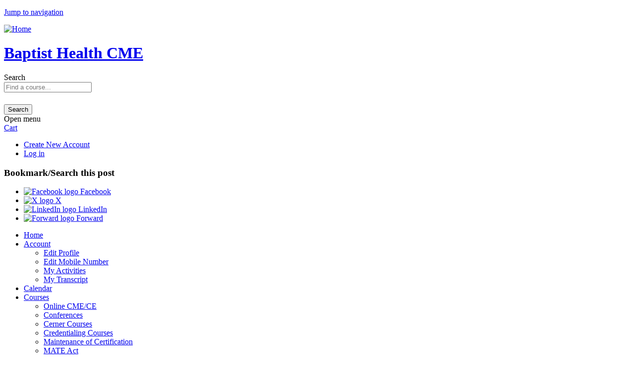

--- FILE ---
content_type: text/html; charset=utf-8
request_url: https://cmeonline.baptisthealth.net/ci-cerner
body_size: 16601
content:
<!DOCTYPE html>
<!--[if IEMobile 7]><html class="iem7"  lang="en" dir="ltr"><![endif]-->
<!--[if lte IE 6]><html class="lt-ie10 lt-ie9 lt-ie8 lt-ie7"  lang="en" dir="ltr"><![endif]-->
<!--[if (IE 7)&(!IEMobile)]><html class="lt-ie10 lt-ie9 lt-ie8"  lang="en" dir="ltr"><![endif]-->
<!--[if IE 8]><html class="lt-ie10 lt-ie9"  lang="en" dir="ltr"><![endif]-->
<!--[if IE 9]><html class="lt-ie10"  lang="en" dir="ltr"><![endif]-->
<!--[if (gte IE 10)|(gt IEMobile 7)]><!--><html  lang="en" dir="ltr" prefix="content: http://purl.org/rss/1.0/modules/content/ dc: http://purl.org/dc/terms/ foaf: http://xmlns.com/foaf/0.1/ og: http://ogp.me/ns# rdfs: http://www.w3.org/2000/01/rdf-schema# sioc: http://rdfs.org/sioc/ns# sioct: http://rdfs.org/sioc/types# skos: http://www.w3.org/2004/02/skos/core# xsd: http://www.w3.org/2001/XMLSchema#"><!--<![endif]-->

<head>
  <!--[if IE]><![endif]-->
<link rel="dns-prefetch" href="//netdna.bootstrapcdn.com" />
<link rel="preconnect" href="//netdna.bootstrapcdn.com" />
<link rel="dns-prefetch" href="//fonts.gstatic.com" />
<link rel="preconnect" href="//fonts.gstatic.com" crossorigin="" />
<link rel="dns-prefetch" href="//fonts.googleapis.com" />
<link rel="preconnect" href="//fonts.googleapis.com" />
<link rel="dns-prefetch" href="//www.googletagmanager.com" />
<link rel="preconnect" href="//www.googletagmanager.com" />
<link rel="dns-prefetch" href="//kit.fontawesome.com" />
<link rel="preconnect" href="//kit.fontawesome.com" />
<meta charset="utf-8" />
<link rel="shortcut icon" href="https://cmeonline.baptisthealth.net/sites/default/files/shortcut.ico" type="image/vnd.microsoft.icon" />
<script type="application/ld+json">{
    "@context": "https://schema.org",
    "@graph": [
        {
            "@type": "Course",
            "name": "Clinical Informatics (CERNER)",
            "description": "",
            "provider": {
                "@type": "Organization",
                "name": "Baptist Health CME",
                "url": "https://cmeonline.baptisthealth.net/",
                "logo": {
                    "@type": "ImageObject",
                    "url": "https://cmeonline.baptisthealth.net/sites/default/files/BHSF_CME_logo_2023_0.png"
                }
            }
        },
        {
            "@type": "EducationEvent",
            "name": "Clinical Informatics (CERNER)",
            "image": {
                "@type": "ImageObject",
                "url": ""
            },
            "description": "",
            "startDate": "",
            "endDate": "",
            "location": {
                "@type": "Place",
                "name": "",
                "url": "",
                "address": {
                    "@type": "PostalAddress",
                    "streetAddress": "",
                    "addressLocality": "",
                    "addressRegion": "",
                    "postalCode": "",
                    "addressCountry": ""
                }
            },
            "url": "https://cmeonline.baptisthealth.net/ci-cerner"
        }
    ]
}</script>
<meta name="generator" content="Drupal 7 (https://www.drupal.org)" />
<link rel="canonical" href="https://cmeonline.baptisthealth.net/ci-cerner" />
<link rel="shortlink" href="https://cmeonline.baptisthealth.net/node/31764" />
  <title>Clinical Informatics (CERNER) | Baptist Health CME</title>

      <meta name="MobileOptimized" content="width">
    <meta name="HandheldFriendly" content="true">
    <meta name="viewport" content="width=device-width">
  
  <link type="text/css" rel="stylesheet" href="/sites/default/files/advagg_css/css__YZMmyCjxADNsxWJVyzxskiYBiPsGboww8DDJoAv1iVA__PqGVjSeXe3e-YM4xspxCavDlyydtEB28TRpZPTEwV5I__1pBwz_HTxEW3FT9rwrRX2NnPvBj92sC6BKEvLor1Rmo.css" media="all" />
<link type="text/css" rel="stylesheet" href="/sites/default/files/advagg_css/css__Bqg1SDmp9CAe6XEIkqmrkRsGk0iHTZHCcB95hCAlYnY__pvxzJdEyVw_5TVP2BBc6RFQHZTlmfsgpKtyMTJgxw8o__1pBwz_HTxEW3FT9rwrRX2NnPvBj92sC6BKEvLor1Rmo.css" media="screen" />
<link type="text/css" rel="stylesheet" href="/sites/default/files/advagg_css/css__cYUzxHk_u7iGAW7Nrdy2ZGGqOH3u2h2jhqS-ibGx4b4__WpW6spcAsrY9FNZprGtBzNZG5lN7xGxz3ih694y_ldY__1pBwz_HTxEW3FT9rwrRX2NnPvBj92sC6BKEvLor1Rmo.css" media="all" />
<link type="text/css" rel="stylesheet" href="/sites/default/files/advagg_css/css__DJVWsB9CJVs_1IGdy-_cGuq4r6SVVaWbEnbS1U2p6y4__7g40UeM74r8hkrzDC6Hbb7RReIGNu-Jsb5XAbAPKIeA__1pBwz_HTxEW3FT9rwrRX2NnPvBj92sC6BKEvLor1Rmo.css" media="all" />
<link type="text/css" rel="stylesheet" href="//netdna.bootstrapcdn.com/font-awesome/4.0.3/css/font-awesome.min.css" media="all" />
<link type="text/css" rel="stylesheet" href="/sites/default/files/advagg_css/css__7-nc6T1wPKpliTCQZZn2X-b5A-W76xee_3grimmyuM0__W-wtRd7H3gabgIo__mZMeEzDFZQoUtFpw6aDTpYoIM4__1pBwz_HTxEW3FT9rwrRX2NnPvBj92sC6BKEvLor1Rmo.css" media="all" />
<link type="text/css" rel="stylesheet" href="/sites/default/files/advagg_css/css___VaJi17m1caT_Gr5akUfZavfm089bsC7nulKJ2MRcaM__MudPpXzel-ZRf2XZHqistqGPLkjTWHEqEHmZ0kG4KZs__1pBwz_HTxEW3FT9rwrRX2NnPvBj92sC6BKEvLor1Rmo.css" media="all" />
<link type="text/css" rel="stylesheet" href="/sites/default/files/advagg_css/css__DuLYUylDjxGy0e76t2itFhgUj9R9AeaiB5rFoM5Rc8c__uy-eSde8xPYWIYAFlTtXTOLavp_MT9JuX45TfVkSJyg__1pBwz_HTxEW3FT9rwrRX2NnPvBj92sC6BKEvLor1Rmo.css" media="print" />
<link type="text/css" rel="stylesheet" href="//fonts.googleapis.com/css?family=Muli:italic,regular|Oswald:300,700,regular&amp;subset=latin" media="all" />
<link type="text/css" rel="stylesheet" href="/sites/default/files/cpn/global.css?t6opb0" media="all" />
  <script src="/sites/default/files/advagg_js/js__AK-CL86gnIqwE9tzw-7GchyFRsasNF--XZ-i8xZPTig__rQaVI3heYo2BXUV133Ia4mgKj3R-xkDs52mhHfLT3rY__1pBwz_HTxEW3FT9rwrRX2NnPvBj92sC6BKEvLor1Rmo.js"></script>
<script>jQuery.migrateMute=true;jQuery.migrateTrace=false;</script>
<script src="/sites/default/files/advagg_js/js__-kvGcXFGWOaU7VpBvvU02ZjXrh74aVMBI8zWEAJByXE__7UycUSDIuB6lhk7Uq-4cbRUz0B4-w8Ee93Q1v03yjyQ__1pBwz_HTxEW3FT9rwrRX2NnPvBj92sC6BKEvLor1Rmo.js"></script>
<script src="/sites/default/files/advagg_js/js__hq7mq2cdG3GC0CMuCPaG3gxBIDH2A5nh3xgYCZsqOno__pN3lwZtIbpzvhfsWIyMN8Wq_jEMGHEb-inKbupXW4wU__1pBwz_HTxEW3FT9rwrRX2NnPvBj92sC6BKEvLor1Rmo.js"></script>
<script src="/sites/default/files/advagg_js/js__rXCYSjNzPeK0gMn-5O3oFynC1MagcNBoVZjBL8ukEKA__MPqW0TwshuBblGy7AMAbXMryZ-zdZQp7_LQFFjLam3E__1pBwz_HTxEW3FT9rwrRX2NnPvBj92sC6BKEvLor1Rmo.js"></script>
<script src="/sites/default/files/advagg_js/js__0qKQJPnoGVjWUFfk5FE3pALOPZ-rQ_PP0DOJ4Yr9qdk__IkD_VeODim1YLjBxOHLuDM6WZ8EzqEc-8ldsjRMqUYY__1pBwz_HTxEW3FT9rwrRX2NnPvBj92sC6BKEvLor1Rmo.js"></script>
<script async="async" src="https://www.googletagmanager.com/gtag/js?id=UA-6015330-24"></script>
<script>window.dataLayer = window.dataLayer || [];function gtag(){dataLayer.push(arguments)};gtag("js", new Date());gtag("config", "UA-6015330-24", {"groups":"default"});</script>
<script src="/sites/default/files/advagg_js/js__C_979cmiPESU0LZPi05NT5IXsTIIPvHZ8zG2kuRJXr0__adDUGe3uvXEGyo2sP0s0GbcBxwsj1wI0zkbtJeYj9r0__1pBwz_HTxEW3FT9rwrRX2NnPvBj92sC6BKEvLor1Rmo.js"></script>
<script src="https://kit.fontawesome.com/a38c5c05f8.js"></script>
<script src="/sites/default/files/advagg_js/js__bioOAIAtGKh54p1E5luQ96V2m6brdUxkvHA9TeksM00__u3DxI-y_lXuvF2tqhtdqHcrGw3t7pQfFlgxrVV02cXw__1pBwz_HTxEW3FT9rwrRX2NnPvBj92sC6BKEvLor1Rmo.js"></script>
<script src="/sites/default/files/advagg_js/js__Hb4P6zBByLaIBZA0hfMrut0a2b-f-vAlXzMXjYdGQPQ__JUwkRQTcSkg_MiZ0I9sxHxpLfPlxAgrvizBOIyOJwxQ__1pBwz_HTxEW3FT9rwrRX2NnPvBj92sC6BKEvLor1Rmo.js"></script>
<script src="/sites/default/files/cpn/global.js?t6opb0"></script>
<script>jQuery.extend(Drupal.settings, {"basePath":"\/","pathPrefix":"","setHasJsCookie":0,"ajaxPageState":{"theme":"ce","theme_token":"MKEv90RVAQi_lnWmHHcf59mLPuMG9LXKD9i8gEyIapA","css":{"modules\/system\/system.base.css":1,"modules\/system\/system.menus.css":1,"modules\/system\/system.messages.css":1,"modules\/system\/system.theme.css":1,"sites\/all\/modules\/contrib\/tipsy\/stylesheets\/tipsy.css":1,"modules\/book\/book.css":1,"sites\/all\/modules\/contrib\/calendar\/css\/calendar_multiday.css":1,"sites\/all\/modules\/custom\/calendar_plus\/css\/calendar_plus.css":1,"modules\/comment\/comment.css":1,"sites\/all\/modules\/contrib\/date\/date_repeat_field\/date_repeat_field.css":1,"sites\/all\/modules\/features\/ethosce_admin\/ethosce-admin.css":1,"sites\/all\/modules\/features\/ethosce_bi\/ethosce_bi.css":1,"sites\/all\/modules\/features\/ethosce_faculty_management\/ethosce_faculty_management.css":1,"sites\/all\/modules\/features\/ethosce_warpwire\/ethosce_warpwire.css":1,"modules\/field\/theme\/field.css":1,"modules\/node\/node.css":1,"modules\/poll\/poll.css":1,"sites\/all\/modules\/contrib\/quiz\/quiz.css":1,"sites\/all\/modules\/contrib\/relation_add\/relation_add.css":1,"sites\/all\/modules\/contrib\/ubercart\/uc_order\/uc_order.css":1,"sites\/all\/modules\/contrib\/ubercart\/uc_product\/uc_product.css":1,"sites\/all\/modules\/contrib\/ubercart\/uc_store\/uc_store.css":1,"modules\/user\/user.css":1,"sites\/all\/modules\/contrib\/views\/css\/views.css":1,"sites\/all\/modules\/contrib\/ctools\/css\/ctools.css":1,"\/\/netdna.bootstrapcdn.com\/font-awesome\/4.0.3\/css\/font-awesome.min.css":1,"sites\/all\/modules\/contrib\/panels\/css\/panels.css":1,"sites\/all\/modules\/contrib\/pdm\/pdm.css":1,"sites\/all\/modules\/contrib\/views_tooltip\/views_tooltip.css":1,"sites\/all\/modules\/contrib\/date\/date_api\/date.css":1,"sites\/all\/modules\/contrib\/print\/print_ui\/css\/print_ui.theme.css":1,"sites\/all\/libraries\/easy-responsive-tabs\/css\/easy-responsive-tabs.css":1,"sites\/all\/modules\/contrib\/navbar_extras\/modules\/navbar_shiny\/css\/navbar_shiny.css":1,"sites\/all\/libraries\/mmenu\/main\/src\/css\/jquery.mmenu.all.css":1,"sites\/all\/libraries\/mmenu\/icomoon\/icomoon.css":1,"sites\/all\/modules\/contrib\/mmenu\/themes\/mm-basic\/styles\/mm-basic.css":1,"sites\/all\/themes\/ethosce_base\/system.menus.css":1,"sites\/all\/themes\/ethosce_base\/css\/normalize.css":1,"sites\/all\/themes\/ethosce_base\/css\/wireframes.css":1,"sites\/all\/themes\/ethosce_base\/css\/layouts\/responsive-sidebars.css":1,"sites\/all\/themes\/ethosce_base\/css\/page-backgrounds.css":1,"sites\/all\/themes\/ethosce_base\/css\/tabs.css":1,"sites\/all\/themes\/ethosce_base\/css\/pages.css":1,"sites\/all\/themes\/ethosce_base\/css\/blocks.css":1,"sites\/all\/themes\/ethosce_base\/css\/navigation.css":1,"sites\/all\/themes\/ethosce_base\/css\/views-styles.css":1,"sites\/all\/themes\/ethosce_base\/css\/nodes.css":1,"sites\/all\/themes\/ethosce_base\/css\/comments.css":1,"sites\/all\/themes\/ethosce_base\/css\/forms.css":1,"sites\/all\/themes\/ethosce_base\/css\/fields.css":1,"sites\/all\/themes\/ethosce_base\/css\/print.css":1,"sites\/all\/themes\/ce\/css\/ce.css":1,"sites\/all\/themes\/ce\/css\/ce-media-queries.css":1,"sites\/all\/themes\/ce\/css\/ce-print.css":1,"\/\/fonts.googleapis.com\/css?family=Muli:italic,regular|Oswald:300,700,regular\u0026subset=latin":1,"cpn_global":1},"js":{"sites\/all\/modules\/contrib\/jquery_update\/replace\/jquery\/1.12\/jquery.min.js":1,"sites\/all\/modules\/contrib\/jquery_update\/replace\/jquery-migrate\/1\/jquery-migrate.min.js":1,"misc\/jquery-extend-3.4.0.js":1,"misc\/jquery-html-prefilter-3.5.0-backport.js":1,"misc\/jquery.once.js":1,"misc\/drupal.js":1,"sites\/all\/modules\/contrib\/tipsy\/javascripts\/jquery.tipsy.js":1,"sites\/all\/modules\/contrib\/tipsy\/javascripts\/tipsy.js":1,"sites\/all\/modules\/contrib\/jquery_update\/replace\/ui\/external\/jquery.cookie.js":1,"misc\/form.js":1,"misc\/form-single-submit.js":1,"sites\/all\/modules\/custom\/calendar_plus\/js\/jquery.equalheights.js":1,"sites\/default\/modules\/features\/custom\/custom.js":1,"sites\/all\/modules\/features\/ethosce_admin\/ethosce-admin.js":1,"sites\/all\/modules\/features\/ethosce_bi\/ethosce_bi.js":1,"sites\/all\/modules\/features\/ethosce_faculty_management\/ethosce_faculty_management.js":1,"sites\/all\/modules\/features\/ethosce_site\/ethosce_site.js":1,"sites\/all\/modules\/features\/ethosce_slideshow\/js\/ethosce_slideshow.js":1,"sites\/all\/modules\/custom\/upload_progress\/js\/upload_progress.js":1,"sites\/all\/modules\/contrib\/pdm\/pdm.js":1,"sites\/all\/modules\/features\/ethosce_courses\/js\/vertical_steps.js":1,"sites\/all\/modules\/contrib\/course_relationships\/course_relationships.js":1,"sites\/all\/modules\/contrib\/google_analytics\/googleanalytics.js":1,"https:\/\/www.googletagmanager.com\/gtag\/js?id=UA-6015330-24":1,"sites\/all\/libraries\/easy-responsive-tabs\/js\/easyResponsiveTabs.js":1,"sites\/all\/modules\/contrib\/field_group\/field_group.js":1,"sites\/all\/modules\/contrib\/field_group_easy_responsive_tabs\/js\/field_group_easy_responsive_tabs.js":1,"https:\/\/kit.fontawesome.com\/a38c5c05f8.js":1,"sites\/all\/modules\/contrib\/mmenu\/js\/mmenu.js":1,"sites\/all\/libraries\/mmenu\/hammer\/hammer.js":1,"sites\/all\/libraries\/mmenu\/jquery.hammer\/jquery.hammer.js":1,"sites\/all\/libraries\/mmenu\/main\/src\/js\/jquery.mmenu.min.all.js":1,"sites\/all\/themes\/ce\/js\/ce.js":1,"public:\/\/cpn\/global.js":1}},"uid":0,"warpwire":{"warpwire_url":"https:\/\/3270e91aea4d.warpwire.com\/","warpwire_module_path":"sites\/all\/modules\/custom\/warpwire","warpwire_share_default":1,"warpwire_title_default":1,"warpwire_autoplay_default":0,"warpwire_cc_load_policy_default":0,"warpwire_secure_portal_default":1},"tipsy":{"custom_selectors":[{"selector":".tipsy","options":{"fade":1,"gravity":"w","delayIn":0,"delayOut":0,"trigger":"hover","opacity":"0.8","offset":0,"html":0,"tooltip_content":{"source":"attribute","selector":"title"}}},{"selector":".views-tooltip","options":{"fade":1,"gravity":"autoNS","delayIn":0,"delayOut":0,"trigger":"hover","opacity":"0.8","offset":0,"html":1,"tooltip_content":{"source":"attribute","selector":"tooltip-content"}}}]},"urlIsAjaxTrusted":{"\/ci-cerner":true,"\/search":true},"mmenu":{"mmenu_left":{"enabled":"1","title":"Left menu","name":"mmenu_left","blocks":[{"module_delta":"ethosce_search|ethosce_search","menu_parameters":{"min_depth":"1"},"title":"\u003Cnone\u003E","collapsed":"0","wrap":"1","module":"ethosce_search","delta":"ethosce_search"},{"module_delta":"system|main-menu","menu_parameters":{"min_depth":"1"},"title":"\u003Cnone\u003E","collapsed":"0","wrap":"1","module":"system","delta":"main-menu"},{"module_delta":"local_tasks_blocks|menu_local_tasks","menu_parameters":{"min_depth":"1"},"title":"\u003Cnone\u003E","collapsed":"0","wrap":"1","module":"local_tasks_blocks","delta":"menu_local_tasks"}],"options":{"classes":"mm-basic","effects":[],"slidingSubmenus":true,"clickOpen":{"open":true,"selector":"#ethosce-mmenu-toggle"},"counters":{"add":true,"update":true},"dragOpen":{"open":true,"pageNode":"body","threshold":100,"maxStartPos":50},"footer":{"add":false,"content":"","title":"Copyright \u00a92017","update":true},"header":{"add":false,"content":"","title":"Site-Install","update":true},"labels":{"collapse":false},"offCanvas":{"enabled":true,"modal":false,"moveBackground":true,"position":"left","zposition":"front"},"searchfield":{"add":false,"addTo":"menu","search":false,"placeholder":"Search","noResults":"No results found.","showLinksOnly":true}},"configurations":{"clone":false,"preventTabbing":false,"panelNodetype":"div, ul, ol","transitionDuration":400,"classNames":{"label":"Label","panel":"Panel","selected":"Selected","buttonbars":{"buttonbar":"anchors"},"counters":{"counter":"Counter"},"fixedElements":{"fixedTop":"FixedTop","fixedBottom":"FixedBottom"},"footer":{"panelFooter":"Footer"},"header":{"panelHeader":"Header","panelNext":"Next","panelPrev":"Prev"},"labels":{"collapsed":"Collapsed"},"toggles":{"toggle":"Toggle","check":"Check"}},"dragOpen":{"width":{"perc":0.8,"min":140,"max":440},"height":{"perc":0.8,"min":140,"max":880}},"offCanvas":{"menuInjectMethod":"prepend","menuWrapperSelector":"body","pageNodetype":"div","pageSelector":"body \u003E div"}},"custom":[],"position":"left"}},"googleanalytics":{"account":["UA-6015330-24"],"trackOutbound":1,"trackMailto":1,"trackDownload":1,"trackDownloadExtensions":"7z|aac|arc|arj|asf|asx|avi|bin|csv|doc(x|m)?|dot(x|m)?|exe|flv|gif|gz|gzip|hqx|jar|jpe?g|js|mp(2|3|4|e?g)|mov(ie)?|msi|msp|pdf|phps|png|ppt(x|m)?|pot(x|m)?|pps(x|m)?|ppam|sld(x|m)?|thmx|qtm?|ra(m|r)?|sea|sit|tar|tgz|torrent|txt|wav|wma|wmv|wpd|xls(x|m|b)?|xlt(x|m)|xlam|xml|z|zip"},"currentPath":"node\/31764","currentPathIsAdmin":false,"field_group_easy_responsive_tabs":[{"identifier":"group-tabs-node-course-default","type":"default","width":"auto","fit":true,"closed":false,"tabidentify":"course-htabs","activetab_bg":"#B5AC5F","inactive_bg":"#E0D78C","active_border_color":"#9C905C","active_content_border_color":"#9C905C"}],"field_group":{"field_group_easy_responsive_tabs_nav_item":"full","fieldset":"full","div":"full","field_group_easy_responsive_tabs_nav":"full"}});</script>
      <!--[if lt IE 9]>
    <script src="/sites/all/themes/zen/js/html5-respond.js"></script>
    <![endif]-->
  </head>
<body class="html not-front not-logged-in no-sidebars page-node page-node- page-node-31764 node-type-course uc-product-node section-ci-cerner page-panels title-length-small title-length-29 not-homepage  no-tabs no-course-image  course-31764 course-enduring no-course-sidebar no-search-sidebar no-og-context no-uc-cart not-admin-theme user-non-sso" >
  <div id="wrapper">
    <div id="page-wrapper">
              <p id="skip-link">
          <a href="#main-content" class="element-invisible element-focusable">Jump to navigation</a>
        </p>
                  
<div id="header-wrapper">
  <header id="header">
    <div id="header-inner" class="clearfix">
              <a href="/" title="Home" rel="home" id="logo"><img src="https://cmeonline.baptisthealth.net/sites/default/files/BHSF_CME_logo_2023_0.png" alt="Home" /></a>
      
              <div id="name-and-slogan">
                      <h1 id="site-name">
              <a href="/" title="Home" rel="home"><span>Baptist Health CME</span></a>
            </h1>
          
                  </div><!-- /#name-and-slogan -->
            <div id="header-right">
          <div class="header__region region region-header">
    <div id="block-ethosce-search-ethosce-search" class="block block-ethosce-search first odd">

    
  <div class="content">
    <form action="/search" method="post" id="ethosce-search-form" accept-charset="UTF-8"><div><div class="container-inline form-wrapper" id="edit-ethosce-search"><div class="form-item form-type-textfield form-item-text">
  <div class="field-label"><label  class="element-invisible" for="edit-text">Search</label> </div>
 <input placeholder="Find a course..." type="text" id="edit-text" name="text" value="" size="20" maxlength="128" class="form-text" />
</div>
<input type="submit" id="edit-submit--2" name="op" value="Search" class="form-submit" /></div><input type="hidden" name="form_build_id" value="form-O7FRZW3SJfBbLB4dsTEv0B78KDQX2tpLYx52O_vbMl4" />
<input type="hidden" name="form_id" value="ethosce_search_form" />
</div></form>  </div>
</div>
<div id="ethosce-user-links-wrapper" class="clearfix">
  <div id="ethosce-mmenu-toggle">Open menu</div>  <div id="uc-cart-link"><a href="/user/login?destination=node/31764" class="no-items" data-count="0"><span>Cart</span></a></div>  <div id="block-system-user-menu" class="block block-system block-menu even" role="navigation">
    <div class="content">
      <ul class="menu"><li class="menu__item is-leaf first leaf"><a href="/user/register?destination=node/31764" title="" class="menu__link">Create New Account</a></li>
<li class="menu__item is-leaf last leaf"><a href="/user/login?destination=node/31764" class="menu__link">Log in</a></li>
</ul>    </div>
  </div>
  </div>
<div id="block-service-links-service-links" class="block block-service-links last odd">

    <h3 class="block__title block-title">Bookmark/Search this post</h3>
  
  <div class="content">
    <div class="service-links"><div class="item-list"><ul><li class="first"><a href="https://www.facebook.com/sharer.php?u=https%3A//cmeonline.baptisthealth.net/node/31764&amp;t=Clinical%20Informatics%20%28CERNER%29" title="Share on Facebook" class="service-links-facebook" rel="nofollow" target="_blank"><img typeof="foaf:Image" src="https://cmeonline.baptisthealth.net/sites/all/themes/ce/css/images/facebook.png" alt="Facebook logo" /> Facebook</a></li>
<li><a href="https://x.com/intent/post?url=https%3A//cmeonline.baptisthealth.net/node/31764&amp;text=Clinical%20Informatics%20%28CERNER%29" title="Share this on X" class="service-links-twitter" rel="nofollow" target="_blank"><img typeof="foaf:Image" src="https://cmeonline.baptisthealth.net/sites/all/themes/ce/css/images/twitter.png" alt="X logo" /> X</a></li>
<li><a href="https://www.linkedin.com/shareArticle?mini=true&amp;url=https%3A//cmeonline.baptisthealth.net/node/31764&amp;title=Clinical%20Informatics%20%28CERNER%29&amp;summary=&amp;source=Baptist%20Health%20CME" title="Publish this post to LinkedIn" class="service-links-linkedin" rel="nofollow" target="_blank"><img typeof="foaf:Image" src="https://cmeonline.baptisthealth.net/sites/all/themes/ce/css/images/linkedin.png" alt="LinkedIn logo" /> LinkedIn</a></li>
<li class="last"><a href="https://cmeonline.baptisthealth.net/forward?path=node/31764" title="Send to a friend" class="service-links-forward" rel="nofollow" target="_blank"><img typeof="foaf:Image" src="https://cmeonline.baptisthealth.net/sites/all/themes/ce/css/images/forward.png" alt="Forward logo" /> Forward</a></li>
</ul></div></div>  </div>
</div>
  </div>
      </div>
    </div><!--/#header-inner-->
  </header>

  <div id="navigation-outer">
    <div id="navigation">
      <div id="topnav-inner">
                  <nav id="main-menu">
            <ul class="menu"><li class="menu__item is-leaf first leaf"><a href="https://cmeonline.baptisthealth.net" title="" class="menu__link">Home</a></li>
<li class="menu__item is-expanded expanded"><a href="https://cmeonline.baptisthealth.net/user" title="" class="menu__link">Account</a><ul class="menu"><li class="menu__item is-leaf first leaf"><a href="https://cmeonline.baptisthealth.net/my/edit/profile" title="" class="menu__link">Edit Profile</a></li>
<li class="menu__item is-leaf leaf"><a href="https://cmeonline.baptisthealth.net/my/edit/mobile" title="" class="menu__link">Edit Mobile Number</a></li>
<li class="menu__item is-leaf leaf"><a href="https://cmeonline.baptisthealth.net/my/activities/pending" title="" class="menu__link">My Activities</a></li>
<li class="menu__item is-leaf last leaf"><a href="https://cmeonline.baptisthealth.net/my/activities" title="" class="menu__link">My Transcript</a></li>
</ul></li>
<li class="menu__item is-leaf leaf"><a href="https://cmeonline.baptisthealth.net/calendar" title="" class="menu__link">Calendar</a></li>
<li class="menu__item is-expanded expanded"><a href="https://cmeonline.baptisthealth.net/courses/published" title="" class="menu__link">Courses</a><ul class="menu"><li class="menu__item is-leaf first leaf"><a href="https://cmeonline.baptisthealth.net/courses/published?field_course_format_tid%5B%5D=231&amp;field_course_format_tid%5B%5D=250&amp;field_course_format_tid%5B%5D=258&amp;name=&amp;field_course_summary_value=&amp;field_course_format_tid%5B0%5D=231&amp;field_course_format_tid%5B1%5D=250&amp;field_course_format_tid%5B2%5D=258&amp;order=title&amp;sort=asc" title="" class="menu__link">Online CME/CE</a></li>
<li class="menu__item is-leaf leaf"><a href="https://cmeonline.baptisthealth.net/courses/published?field_course_format_tid%5B0%5D=246&amp;field_course_format_tid%5B1%5D=254&amp;name=&amp;field_course_summary_value=&amp;field_course_format_tid%255B%255D=246&amp;order=field_course_event_date&amp;sort=asc&amp;field_course_format_tid%5B0%5D=246&amp;field_course_format_tid%5B1%5D=254&amp;name=&amp;field_course_summary_value=&amp;field_course_format_tid%255B%255D=246&amp;order=field_course_event_date&amp;sort=asc" class="menu__link https--baptisthealthnet-en-physicians-pages-cme-conferencesaspx" title="">Conferences</a></li>
<li class="menu__item is-leaf leaf"><a href="https://cmeonline.baptisthealth.net/courses/published?field_custom_specialty_tid%5B0%5D=239&amp;name=&amp;field_course_summary_value=&amp;field_course_format_tid%5B0%5D=242&amp;field_course_format_tid%5B1%5D=231&amp;field_course_format_tid%5B2%5D=250&amp;order=title&amp;sort=asc" title="" class="menu__link">Cerner Courses</a></li>
<li class="menu__item is-leaf leaf"><a href="https://cmeonline.baptisthealth.net/courses/published?field_custom_specialty_tid%5B0%5D=274&amp;order=title&amp;sort=asc" title="" class="menu__link">Credentialing Courses</a></li>
<li class="menu__item is-collapsed collapsed"><a href="https://bit.ly/cme-moc25" title="" class="menu__link">Maintenance of Certification</a></li>
<li class="menu__item is-leaf leaf"><a href="https://cmeonline.baptisthealth.net/courses/published?field_custom_specialty_tid%5B%5D=434&amp;name=&amp;field_course_summary_value=&amp;field_course_format_tid%5B%5D=231&amp;field_course_format_tid%5B%5D=250&amp;field_course_format_tid%5B%5D=258" title="" class="menu__link">MATE Act</a></li>
<li class="menu__item is-leaf last leaf"><a href="https://cmeonline.baptisthealth.net/courses/published?field_custom_specialty_tid%5B0%5D=215&amp;name=&amp;field_course_summary_value=&amp;field_course_format_tid%5B0%5D=231&amp;field_course_format_tid%5B1%5D=250&amp;order=title&amp;sort=asc" title="" class="menu__link">Relicensure Courses</a></li>
</ul></li>
<li class="menu__item is-expanded expanded"><a href="https://cmeonline.baptisthealth.net/symposiums" title="" class="menu__link">Symposiums</a><ul class="menu"><li class="menu__item is-leaf first leaf"><a href="/miamibrainsymposium" class="menu__link">Miami Brain Symposium</a></li>
<li class="menu__item is-leaf leaf"><a href="/precision-oncology-symposium" class="menu__link">Miami Cancer Institute Precision Oncology Symposium</a></li>
<li class="menu__item is-leaf leaf"><a href="/lifestyle-longevity-medicine" class="menu__link">Lifestyle &amp; Longevity Medicine Symposium</a></li>
<li class="menu__item is-leaf leaf"><a href="/palliative-care-symposium" class="menu__link">Palliative Care and Hospice Symposium</a></li>
<li class="menu__item is-leaf leaf"><a href="/immunotherapy-symposium" class="menu__link">Miami Cancer Institute Immunotherapies Summit for Hematologic Malignancies, Seventh Annual</a></li>
<li class="menu__item is-leaf last leaf"><a href="https://cmeonline.baptisthealth.net/symposiums" title="" class="menu__link">More Symposiums</a></li>
</ul></li>
<li class="menu__item is-expanded expanded"><a href="https://cmeonline.baptisthealth.net/faq" title="" class="menu__link">Support</a><ul class="menu"><li class="menu__item is-leaf first leaf"><a href="https://cmeonline.baptisthealth.net/faq" title="" class="menu__link">Frequently Asked Questions</a></li>
<li class="menu__item is-leaf leaf"><a href="https://cmeonline.baptisthealth.net/planning" title="" class="menu__link">Planning Your CME Activity</a></li>
<li class="menu__item is-leaf leaf"><a href="https://cmeonline.baptisthealth.net/content/contact-us" title="" class="menu__link">Contact Us</a></li>
<li class="menu__item is-leaf last leaf"><a href="https://baptisthealth.net/healthcare-professionals/for-physicians/stay-informed-with-cme" title="Subscribe to our newsletter to stay informed!" class="menu__link">Stay Informed</a></li>
</ul></li>
<li class="menu__item is-leaf last leaf"><a href="https://baptisthealthgiving.net/Foundation/donatenow" title="" class="menu__link">Donate</a></li>
</ul>          </nav>
        
      </div><!--/#topnav-inner-->
    </div><!-- /#navigation -->

          <div id="crumbs">
        <div id="crumbs-inner" class="clearfix">
          <div id="breadcrumb-container">
            <h2 class="element-invisible">You are here</h2><div class="breadcrumb"><a href="/">Home</a> » <a href="/ci-cerner" class="active">Clinical Informatics (CERNER)</a></div>          </div>
        </div>
      </div>
      </div><!-- /#navigation-outer -->


      <div id="title-container">
      <div id="title-container-inner" class="clearfix">
                                  <h1 class="title" id="page-title">Clinical Informatics (CERNER)</h1>
                      </div>
    </div>
  
</div><!--/#header-wrapper-->

<div id="page">
  <div id="main-wrapper">
    <div id="main">
      
            <div id="content" class="column" role="main">
                        <a id="main-content"></a>
                <div id="content-area">
                                        


<div  about="/ci-cerner" typeof="sioc:Item foaf:Document" class="ds-1col node node-course view-mode-full clearfix">

  
  <div class="group-header field-group-div clearfix"><div class="group-header-inner field-group-div"><div class="group-course-header-right field-group-div"><div class="field field-name-title field-type-ds field-label-hidden"><div class="field-items"><div class="field-item even" property="dc:title"><h1>Clinical Informatics (CERNER)</h1></div></div></div></div></div></div>
  <div class="group-tabs field-group-htabs clearfix field-group-easy-responsive-tabs-nav-wrapper">
    <div id="group-tabs-node-course-default">
      <ul class="resp-tabs-list group-tabs field-group-htabs clearfix course-htabs">
                            <li><a href="/" class="required-fields group-overview field-group-htab resp-tab tab-1" data-index="1">Overview</a></li>
                            <li><a href="/" class="required-fields group-faculty field-group-htab resp-tab tab-2" data-index="2">Faculty</a></li>
                            <li><a href="/" class="required-fields group-accreditation field-group-htab resp-tab tab-3" data-index="3">Accreditation</a></li>
                            <li><a href="/" class="required-fields group-register field-group-htab resp-tab tab-4" data-index="4">Register/Take course</a></li>
              </ul>

      <div class="resp-tabs-container group-tabs field-group-htabs clearfix course-htabs">
                  <div class="required-fields group-overview field-group-htab"><div class="group-cols-container field-group-div"><div class="group-left field-group-div left"><div class="field field-name-field-course-summary field-type-text-with-summary field-label-hidden"><div class="field-items"><div class="field-item even"><style scoped="scoped" type="text/css">
<!--/* --><![CDATA[/* &gt;&lt;!--*/
.ari-alert-container {
        display: flex;
        flex-wrap: wrap;
        border-radius:15px;
        overflow: hidden;
        box-shadow: 0 10px 15px 0 rgb(0 0 0 / 10%) !important;
        border: 1px solid #ddd !important;
    }
    .ari-alert-container + .ari-alert-container {
        border-top: 0px solid #ddd !important;
        border-top-left-radius: 0px !important;
        border-top-right-radius: 0px !important;
    }
    .ari-alert-noshadow {
        box-shadow: none !important;
    }
    .ari-alert-child-1 {
        padding:15px;
        flex-basis: 100px;
        flex-grow: 1;
        flex-shrink: 1;
        align-items: center;
        justify-content: center;
        display: flex;
    }
    .ari-alert-child-2 {
        padding:15px;
        flex-basis:300px;
        flex-grow: 50;
        flex-shrink: 1;
		align-self: center;
    }
    .ari-alert-yellow {
        background-color: #FFCD00;
        color: #ff6666;
    }
    .ari-alert-green {
        background-color: #2EA84A;
        color: #ffffff;
        font-weight: bold;
    }
    .ari-faq-title td {
    padding: 0px !important;
}
.ari-faq-title tbody {
    padding: 0px !important;
    box-shadow: none !important;
    border-radius: 0px !important;
    border: 0px !important;
}
.ari-faq-title img {
    vertical-align: middle !important;
}
.ari-faqvideo-wrapper {
    display: flex;
    flex-wrap: wrap;
    overflow: hidden;
    padding: 0;
    background-color: #EEEEEE;
    border-radius: 15px;
    border:1px solid #CCCCCC;
    margin-bottom: 0px;
}
.ari-faqvideo-div {
    display: flex;
    padding: 0;
    flex-basis: 160px;
    flex-shrink: 1;
    flex-grow: 1;
    margin: 0px;
}
.ari-faqvideo-link {
    display: flex;
    justify-content: flex-start;
    align-items: center;
    width: 100%;
    padding: 15px 20px;
    text-decoration: none;
    font-weight: bold;
    font-size: 13px;
    text-decoration: none !important;
    word-break: normal !important;
    transition: 0.3s;
}
.ari-faqvideo-link:hover {
    background-color: #DDDDDD;
}

/*--&gt;&lt;!]]>*/
</style><div class="ari-alert-container" style="margin-bottom:30px"><div class="ari-alert-child-1 ari-alert-yellow" style="font-size:48px; text-align:center"><div><i class="fa fa-info-circle"></i></div></div><div class="ari-alert-child-2" style="vertical-align:middle"><p style="margin-top:0px">Please enroll in the Clinical Informatics (CERNER) online training that corresponds with your specialty. This training must be completed in its entirety in order to register for the live training session. Both the online and live training sessions are required for credentialing purposes.</p><p style="margin-bottom:0px">Click on the <strong>Register</strong> tab to start the course.</p></div></div><p><strong>Certificate: </strong>A certificate will be available after successful completion of this online course. This can be accessed once logged in via My Account at the top navigation then select 'My Transcript'.</p><h2 style="margin-bottom:20px; margin-top:0px"><strong>Have a Question?</strong></h2><div style="border-radius:15px; box-shadow:0 10px 15px 0 rgb(0 0 0 / 10%) !important"><div class="ari-alert-container ari-alert-noshadow" style="border-bottom-left-radius:0px; border-bottom-right-radius:0px"><div class="ari-alert-child-1 ari-alert-green" style="text-align:center"><div>Technical Support</div></div><div class="ari-alert-child-2" style="vertical-align:middle"><p style="margin-bottom:0; margin-left:0; margin-right:0; margin-top:0">If you are unsure of which online training you should complete, please email <strong> <a href="/cdn-cgi/l/email-protection#36755a5f585f55575a7f585059445b57425f554576745746425f45427e53575a425e18585342"><span class="__cf_email__" data-cfemail="febd929790979d9f92b79098918c939f8a979d8dbebc9f8e8a978d8ab69b9f928a96d0909b8a">[email&#160;protected]</span></a> </strong>.</p></div></div><div class="ari-alert-container ari-alert-noshadow"><div class="ari-alert-child-1 ari-alert-green" style="text-align:center"><div>Frequently Asked Questions</div></div><div class="ari-alert-child-2" style="vertical-align:middle"><table border="0" cellpadding="0" class="ari-faq-title" style="border-collapse:collapse; border-spacing:0px; border:none; margin-bottom:20px; margin-top:0px; width:100%; border-spacing: 0px;"><tbody><tr><td style="width:55px"><img alt="image" src="https://cmeonline.baptisthealth.net/sites/default/files/icon_tutorial2.png" style="width: 40px; height: auto;" /></td><td><h4 style="margin-bottom:0; margin-left:0; margin-right:0; margin-top:0">Video Tutorials</h4></td></tr></tbody></table><div class="ari-faqvideo-wrapper"><div class="ari-faqvideo-div"><a class="ari-faqvideo-link" href="https://cdn.baptisthealth.net/cme/vol01/olp/Creating%20An%20Account.mp4" target="_blank"><img alt="image" src="https://cmeonline.baptisthealth.net/sites/default/files/create_account.png" style="height:40px !important; width: auto !important; margin-right: 10px;" /> Create an Account </a></div><div class="ari-faqvideo-div"><a class="ari-faqvideo-link" href="https://cdn.baptisthealth.net/cme/vol01/olp/Reset_Password.mp4" target="_blank"><img alt="image" src="https://cmeonline.baptisthealth.net/sites/default/files/reset_password.png" style="height:40px !important; width: auto !important; margin-right: 10px;" /> Reset Your Password </a></div><div class="ari-faqvideo-div"><a class="ari-faqvideo-link" href="https://cdn.baptisthealth.net/cme/vol01/olp/Update_Profile.mp4" target="_blank"><img alt="image" src="https://cmeonline.baptisthealth.net/sites/default/files/update_profile.png" style="height:40px !important; width: auto !important; margin-right: 10px;" /> Update Your Profile </a></div><div class="ari-faqvideo-div"><a class="ari-faqvideo-link" href="https://cdn.baptisthealth.net/cme/vol01/olp/Register_Course.mp4" target="_blank"><img alt="image" src="https://cmeonline.baptisthealth.net/sites/default/files/register_course.png" style="height:40px !important; width: auto !important; margin-right: 10px;" /> Register for a Course </a></div></div></div></div></div></div></div></div><div class="group-target-audience field-group-div"><h2><span>Target Audience</span></h2><div class="field field-name-field-target-audience field-type-text-long field-label-hidden"><div class="field-items"><div class="field-item even"><p><strong>This course is for Baptist Health Medical Staff only. </strong></p></div></div></div></div><fieldset class="group-additional-information field-group-fieldset form-wrapper"><legend><span class="fieldset-legend">Additional information</span></legend><div class="fieldset-wrapper"><div class="field field-name-field-bibliography field-type-text-with-summary field-label-above"><div class="field-label">Bibliography:&nbsp;</div><div class="field-items"><div class="field-item even"><p><a href="https://www.cerner.com/solutions/health-systems" target="_blank">Cerner Hospital and Health System Solutions Electronic Health Record</a></p></div></div></div></div></fieldset>
</div><div class="group-right field-group-div right"><fieldset class="group-course-summary field-group-div form-wrapper"><legend><span class="fieldset-legend">Course Summary</span></legend><div class="fieldset-wrapper"><div class="field field-name-course-opens field-type-ds field-label-inline clearfix"><div class="field-label">Course opens:&nbsp;</div><div class="field-items"><div class="field-item even"><div class="field field-name-field-course-date field-type-date field-label-hidden"><div class="field-items"><div class="field-item even"><span class="date-display-single" property="dc:date" datatype="xsd:dateTime" content="2023-11-01T00:00:00-04:00">11/01/2023</span></div></div></div></div></div></div><div class="field field-name-course-expires field-type-ds field-label-inline clearfix"><div class="field-label">Course expires:&nbsp;</div><div class="field-items"><div class="field-item even"><div class="field field-name-field-course-date field-type-date field-label-hidden"><div class="field-items"><div class="field-item even"><span class="date-display-single" property="dc:date" datatype="xsd:dateTime" content="2023-11-01T00:00:00-04:00">10/31/2026</span></div></div></div></div></div></div></div></fieldset>
</div></div></div>
                  <div class="required-fields group-faculty field-group-htab"><div class="field field-name-field-faculty-credentials field-type-text-long field-label-hidden"><div class="field-items"><div class="field-item even"><p>Content contributors include the following Baptist Health Clinical Informatics (Corporate) instructors:</p><ul><li><strong>Becky Miranda</strong></li><li><strong>Connie Ehrenkrantz</strong></li><li><strong>Johana Ruiz</strong></li><li><strong>Kristie Cuevas</strong></li><li><strong>Kristoffer Macalino</strong></li><li><strong>Leticia Delgado</strong></li><li><strong>Patricia Yulkowski</strong></li></ul><p>Due to the non-clinical nature of the content discussed, the speakers have no relevant financial relationships to disclose. This CME activity will not cover content that would involve products or services of commercial interests. Therefore, no opportunity exists for a conflict of interest based on the financial relationships of faculty and those persons in control of content. Since these relationships are not relevant, no disclosure information was collected.</p><p class="ari-new-link-container"><a class="ari-new-link" href="https://cmeonline.baptisthealth.net/disclosurepolicy"><strong>Disclosure Policy and Disclaimer</strong></a></p></div></div></div></div>
                  <div class="required-fields group-accreditation field-group-htab"><div class="field field-name-field-accreditation field-type-text-with-summary field-label-hidden"><div class="field-items"><div class="field-item even"><p>Baptist Health South Florida is accredited by the Accreditation Council for Continuing Medical Education (ACCME) to provide continuing medical education for physicians. Baptist Health has been re-surveyed by the ACCME and awarded Commendation for 6 years as a provider of CME for physicians.</p><table border="1" cellpadding="10"><tbody><tr><td style="width:30%"><strong>Acute/Inpatient - Clinical Informatics (CERNER)</strong></td><td>Baptist Health South Florida designates this blended learning material for a maximum of <em>2.0 AMA PRA Category 1 Credit™. </em>Physicians should claim only the credit commensurate with the extent of their participation in the activity.</td></tr><tr><td style="width:30%"><strong>Ambulatory/Clinic - Clinical Informatics (CERNER)</strong></td><td>Baptist Health South Florida designates this blended learning material for a maximum of <em>2.25 AMA PRA Category 1 Credit™. </em>Physicians should claim only the credit commensurate with the extent of their participation in the activity.</td></tr><tr><td style="width:30%"><strong>Anesthesia - Clinical Informatics (CERNER)</strong></td><td>Baptist Health South Florida designates this blended learning material for a maximum of <em>2.25 AMA PRA Category 1 Credit™. </em>Physicians should claim only the credit commensurate with the extent of their participation in the activity.</td></tr><tr><td style="width:30%"><strong>Cerner Clinic/Acute - Clinical Informatics (CERNER)</strong></td><td>Baptist Health South Florida designates this blended learning material for a maximum of <em>2.75 AMA PRA Category 1 Credit™. </em>Physicians should claim only the credit commensurate with the extent of their participation in the activity.</td></tr><tr><td><strong>Consultant - Clinical Informatics (CERNER)</strong></td><td>Baptist Health South Florida designates this blended learning material for a maximum of <em>1.75 AMA PRA Category 1 Credit™. </em>Physicians should claim only the credit commensurate with the extent of their participation in the activity.</td></tr><tr><td><strong>Emergency Medicine - Clinical Informatics (CERNER)</strong></td><td>Baptist Health South Florida designates this blended learning material for a maximum of <em>1.0 AMA PRA Category 1 Credit™. </em>Physicians should claim only the credit commensurate with the extent of their participation in the activity.</td></tr><tr><td><strong>Express Care Provider - Clinical Informatics (CERNER)</strong></td><td>Baptist Health South Florida designates this blended learning material for a maximum of <em>1.5 AMA PRA Category 1 Credit™. </em>Physicians should claim only the credit commensurate with the extent of their participation in the activity.</td></tr><tr><td><strong>Surgery - Clinical Informatics (CERNER)</strong></td><td>Baptist Health South Florida designates this blended learning material for a maximum of <em>2.0 AMA PRA Category 1 Credit™. </em>Physicians should claim only the credit commensurate with the extent of their participation in the activity.</td></tr><tr><td><strong>OBGYN - Clinical Informatics (CERNER)</strong></td><td>Baptist Health South Florida designates this blended learning material for a maximum of <em>2.0 AMA PRA Category 1 Credit™. </em>Physicians should claim only the credit commensurate with the extent of their participation in the activity.</td></tr><tr><td><strong>Urgent Care - Clinical Informatics (CERNER)</strong></td><td>Baptist Health South Florida designates this blended learning material for a maximum of <em>1.25 AMA PRA Category 1 Credit</em>™. Physicians should claim only the credit commensurate with the extent of their participation in the activity.</td></tr><tr><td><strong>View Only - Clinical Informatics (CERNER)</strong></td><td>Baptist Health South Florida designates this blended learning material for a maximum of <em>0.5 AMA PRA Category 1 Credit™. </em>Physicians should claim only the credit commensurate with the extent of their participation in the activity.</td></tr></tbody></table></div></div></div></div>
                  <div class="required-fields group-register field-group-htab"><div class="form-item form-type-item">
 <form action="/ci-cerner" method="post" id="course-relationships-build-form" accept-charset="UTF-8"><div><div id="course-relationships-tree-table" class="course-relationships-tree-header clearfix"><div class="head-checkbox">&nbsp;</div><div class="head-status">Status</div><div class="head-price">Price</div><div class="head-title">Title</div></div><div class="course-relationships-tree"><div class="container-li node-31764"><div class="parent row clearfix"><div class="form-item"></div><div class="course-status status-blocked"><a href="#">Locked</a></div><div class="course-price"><span class="price">$0.00</span><span class="price-included">Included</span></div><div class="course-title"><a href="/ci-cerner" class="active">Clinical Informatics (CERNER)</a></div><div class="course-blocker-msg"><strong>Please <a href="/user/login?destination=node/31764">login</a> or <a href="/user/register?destination=node/31764">register</a> for a Baptist Health CME account to take this course. </strong></div></div><div class="children"><fieldset class="form-wrapper" id="edit-activities"><div class="fieldset-wrapper"><div class="child-course row clearfix"><div class="form-item form-type-checkbox form-item-activities-31804 form-disabled">
 <input disabled="disabled" class="hidden form-checkbox" type="checkbox" id="edit-activities-31804" name="activities[31804]" />  <div class="field-label"><label  class="option" for="edit-activities-31804">Acute/Inpatient - Clinical Informatics (CERNER)</label> </div>

</div>
<div class="course-status status-blocked"><a href="#">Locked</a></div><div class="course-price"><span class="price">$0.00</span><span class="price-included">Included</span></div><div class="course-title"><a href="/content/acuteinpatient-clinical-informatics-cerner">Acute/Inpatient - Clinical Informatics (CERNER)</a></div><div class="course-blocker-msg"><strong>Please <a href="/user/login?destination=node/31764">login</a> or <a href="/user/register?destination=node/31764">register</a> for a Baptist Health CME account to take this course. </strong></div></div><div class="child-course row clearfix"><div class="form-item form-type-checkbox form-item-activities-31807 form-disabled">
 <input disabled="disabled" class="hidden form-checkbox" type="checkbox" id="edit-activities-31807" name="activities[31807]" />  <div class="field-label"><label  class="option" for="edit-activities-31807">Ambulatory/Clinic - Clinical Informatics (CERNER)</label> </div>

</div>
<div class="course-status status-blocked"><a href="#">Locked</a></div><div class="course-price"><span class="price">$0.00</span><span class="price-included">Included</span></div><div class="course-title"><a href="/content/ambulatoryclinic-clinical-informatics-cerner">Ambulatory/Clinic - Clinical Informatics (CERNER)</a></div><div class="course-blocker-msg"><strong>Please <a href="/user/login?destination=node/31764">login</a> or <a href="/user/register?destination=node/31764">register</a> for a Baptist Health CME account to take this course. </strong></div></div><div class="child-course row clearfix"><div class="form-item form-type-checkbox form-item-activities-31810 form-disabled">
 <input disabled="disabled" class="hidden form-checkbox" type="checkbox" id="edit-activities-31810" name="activities[31810]" />  <div class="field-label"><label  class="option" for="edit-activities-31810">Anesthesia - Clinical Informatics (CERNER)</label> </div>

</div>
<div class="course-status status-blocked"><a href="#">Locked</a></div><div class="course-price"><span class="price">$0.00</span><span class="price-included">Included</span></div><div class="course-title"><a href="/content/anesthesia-clinical-informatics-cerner">Anesthesia - Clinical Informatics (CERNER)</a></div><div class="course-blocker-msg"><strong>Please <a href="/user/login?destination=node/31764">login</a> or <a href="/user/register?destination=node/31764">register</a> for a Baptist Health CME account to take this course. </strong></div></div><div class="child-course row clearfix"><div class="form-item form-type-checkbox form-item-activities-31819 form-disabled">
 <input disabled="disabled" class="hidden form-checkbox" type="checkbox" id="edit-activities-31819" name="activities[31819]" />  <div class="field-label"><label  class="option" for="edit-activities-31819">BHMG Cardiology - Clinical Informatics (CERNER)</label> </div>

</div>
<div class="course-status status-blocked"><a href="#">Locked</a></div><div class="course-price"><span class="price">$0.00</span><span class="price-included">Included</span></div><div class="course-title"><a href="/content/bhmg-cardiology-clinical-informatics-cerner">BHMG Cardiology - Clinical Informatics (CERNER)</a></div><div class="course-blocker-msg"><strong>Please <a href="/user/login?destination=node/31764">login</a> or <a href="/user/register?destination=node/31764">register</a> for a Baptist Health CME account to take this course. </strong></div></div><div class="child-course row clearfix"><div class="form-item form-type-checkbox form-item-activities-31822 form-disabled">
 <input disabled="disabled" class="hidden form-checkbox" type="checkbox" id="edit-activities-31822" name="activities[31822]" />  <div class="field-label"><label  class="option" for="edit-activities-31822">Cerner Clinic/Acute - Clinical Informatics (CERNER)</label> </div>

</div>
<div class="course-status status-blocked"><a href="#">Locked</a></div><div class="course-price"><span class="price">$0.00</span><span class="price-included">Included</span></div><div class="course-title"><a href="/content/cerner-clinicacute-clinical-informatics-cerner">Cerner Clinic/Acute - Clinical Informatics (CERNER)</a></div><div class="course-blocker-msg"><strong>Please <a href="/user/login?destination=node/31764">login</a> or <a href="/user/register?destination=node/31764">register</a> for a Baptist Health CME account to take this course. </strong></div></div><div class="child-course row clearfix"><div class="form-item form-type-checkbox form-item-activities-31825 form-disabled">
 <input disabled="disabled" class="hidden form-checkbox" type="checkbox" id="edit-activities-31825" name="activities[31825]" />  <div class="field-label"><label  class="option" for="edit-activities-31825">Consultant - Clinical Informatics (CERNER)</label> </div>

</div>
<div class="course-status status-blocked"><a href="#">Locked</a></div><div class="course-price"><span class="price">$0.00</span><span class="price-included">Included</span></div><div class="course-title"><a href="/content/consultant-clinical-informatics-cerner">Consultant - Clinical Informatics (CERNER)</a></div><div class="course-blocker-msg"><strong>Please <a href="/user/login?destination=node/31764">login</a> or <a href="/user/register?destination=node/31764">register</a> for a Baptist Health CME account to take this course. </strong></div></div><div class="child-course row clearfix"><div class="form-item form-type-checkbox form-item-activities-31828 form-disabled">
 <input disabled="disabled" class="hidden form-checkbox" type="checkbox" id="edit-activities-31828" name="activities[31828]" />  <div class="field-label"><label  class="option" for="edit-activities-31828">Emergency Medicine - Clinical Informatics (CERNER)</label> </div>

</div>
<div class="course-status status-blocked"><a href="#">Locked</a></div><div class="course-price"><span class="price">$0.00</span><span class="price-included">Included</span></div><div class="course-title"><a href="/content/emergency-medicine-clinical-informatics-cerner">Emergency Medicine - Clinical Informatics (CERNER)</a></div><div class="course-blocker-msg"><strong>Please <a href="/user/login?destination=node/31764">login</a> or <a href="/user/register?destination=node/31764">register</a> for a Baptist Health CME account to take this course. </strong></div></div><div class="child-course row clearfix"><div class="form-item form-type-checkbox form-item-activities-31831 form-disabled">
 <input disabled="disabled" class="hidden form-checkbox" type="checkbox" id="edit-activities-31831" name="activities[31831]" />  <div class="field-label"><label  class="option" for="edit-activities-31831">Express Care Provider - Clinical Informatics (CERNER)</label> </div>

</div>
<div class="course-status status-blocked"><a href="#">Locked</a></div><div class="course-price"><span class="price">$0.00</span><span class="price-included">Included</span></div><div class="course-title"><a href="/content/express-care-provider-clinical-informatics-cerner">Express Care Provider - Clinical Informatics (CERNER)</a></div><div class="course-blocker-msg"><strong>Please <a href="/user/login?destination=node/31764">login</a> or <a href="/user/register?destination=node/31764">register</a> for a Baptist Health CME account to take this course. </strong></div></div><div class="child-course row clearfix"><div class="form-item form-type-checkbox form-item-activities-31834 form-disabled">
 <input disabled="disabled" class="hidden form-checkbox" type="checkbox" id="edit-activities-31834" name="activities[31834]" />  <div class="field-label"><label  class="option" for="edit-activities-31834">Express Care Tech - Clinical Informatics (CERNER)</label> </div>

</div>
<div class="course-status status-blocked"><a href="#">Locked</a></div><div class="course-price"><span class="price">$0.00</span><span class="price-included">Included</span></div><div class="course-title"><a href="/content/express-care-tech-clinical-informatics-cerner">Express Care Tech - Clinical Informatics (CERNER)</a></div><div class="course-blocker-msg"><strong>Please <a href="/user/login?destination=node/31764">login</a> or <a href="/user/register?destination=node/31764">register</a> for a Baptist Health CME account to take this course. </strong></div></div><div class="child-course row clearfix"><div class="form-item form-type-checkbox form-item-activities-31843 form-disabled">
 <input disabled="disabled" class="hidden form-checkbox" type="checkbox" id="edit-activities-31843" name="activities[31843]" />  <div class="field-label"><label  class="option" for="edit-activities-31843">OBGYN - Clinical Informatics (CERNER)</label> </div>

</div>
<div class="course-status status-blocked"><a href="#">Locked</a></div><div class="course-price"><span class="price">$0.00</span><span class="price-included">Included</span></div><div class="course-title"><a href="/content/obgyn-clinical-informatics-cerner">OBGYN - Clinical Informatics (CERNER)</a></div><div class="course-blocker-msg"><strong>Please <a href="/user/login?destination=node/31764">login</a> or <a href="/user/register?destination=node/31764">register</a> for a Baptist Health CME account to take this course. </strong></div></div><div class="child-course row clearfix"><div class="form-item form-type-checkbox form-item-activities-31846 form-disabled">
 <input disabled="disabled" class="hidden form-checkbox" type="checkbox" id="edit-activities-31846" name="activities[31846]" />  <div class="field-label"><label  class="option" for="edit-activities-31846">Pediatrics - Clinical Informatics (CERNER)</label> </div>

</div>
<div class="course-status status-blocked"><a href="#">Locked</a></div><div class="course-price"><span class="price">$0.00</span><span class="price-included">Included</span></div><div class="course-title"><a href="/content/pediatrics-clinical-informatics-cerner">Pediatrics - Clinical Informatics (CERNER)</a></div><div class="course-blocker-msg"><strong>Please <a href="/user/login?destination=node/31764">login</a> or <a href="/user/register?destination=node/31764">register</a> for a Baptist Health CME account to take this course. </strong></div></div><div class="child-course row clearfix"><div class="form-item form-type-checkbox form-item-activities-31850 form-disabled">
 <input disabled="disabled" class="hidden form-checkbox" type="checkbox" id="edit-activities-31850" name="activities[31850]" />  <div class="field-label"><label  class="option" for="edit-activities-31850">Surgery - Clinical Informatics (CERNER)</label> </div>

</div>
<div class="course-status status-blocked"><a href="#">Locked</a></div><div class="course-price"><span class="price">$0.00</span><span class="price-included">Included</span></div><div class="course-title"><a href="/content/surgery-clinical-informatics-cerner">Surgery - Clinical Informatics (CERNER)</a></div><div class="course-blocker-msg"><strong>Please <a href="/user/login?destination=node/31764">login</a> or <a href="/user/register?destination=node/31764">register</a> for a Baptist Health CME account to take this course. </strong></div></div><div class="child-course row clearfix"><div class="form-item form-type-checkbox form-item-activities-31853 form-disabled">
 <input disabled="disabled" class="hidden form-checkbox" type="checkbox" id="edit-activities-31853" name="activities[31853]" />  <div class="field-label"><label  class="option" for="edit-activities-31853">Urgent Care - Clinical Informatics (CERNER)</label> </div>

</div>
<div class="course-status status-blocked"><a href="#">Locked</a></div><div class="course-price"><span class="price">$0.00</span><span class="price-included">Included</span></div><div class="course-title"><a href="/content/urgent-care-clinical-informatics-cerner">Urgent Care - Clinical Informatics (CERNER)</a></div><div class="course-blocker-msg"><strong>Please <a href="/user/login?destination=node/31764">login</a> or <a href="/user/register?destination=node/31764">register</a> for a Baptist Health CME account to take this course. </strong></div></div><div class="child-course row clearfix"><div class="form-item form-type-checkbox form-item-activities-31856 form-disabled">
 <input disabled="disabled" class="hidden form-checkbox" type="checkbox" id="edit-activities-31856" name="activities[31856]" />  <div class="field-label"><label  class="option" for="edit-activities-31856">View Only - Clinical Informatics (CERNER)</label> </div>

</div>
<div class="course-status status-blocked"><a href="#">Locked</a></div><div class="course-price"><span class="price">$0.00</span><span class="price-included">Included</span></div><div class="course-title"><a href="/content/view-only-clinical-informatics-cerner">View Only - Clinical Informatics (CERNER)</a></div><div class="course-blocker-msg"><strong>Please <a href="/user/login?destination=node/31764">login</a> or <a href="/user/register?destination=node/31764">register</a> for a Baptist Health CME account to take this course. </strong></div></div></div></fieldset>
</div></div></div><input type="hidden" name="form_build_id" value="form-yBwINQkRpoqR0kWi94JxhIe_T_HA85lpoTZaO8xfXBg" />
<input type="hidden" name="form_id" value="course_relationships_build_form" />
</div></form>
</div>
<div class="add-to-cart"></div><div class="field field-name-course-blockers-short field-type-ds field-label-hidden"><div class="field-items"><div class="field-item even"><div class="course-restriction-short"><div class="course-noanon"><div class="msg"><strong>Please <a href="/user/login?destination=node/31764">login</a> or <a href="/user/register?destination=node/31764">register</a> for a Baptist Health CME account to take this course. </strong></div></div></div></div></div></div><div class="field field-name-field-registration-instructions field-type-text-with-summary field-label-hidden"><div class="field-items"><div class="field-item even"><style scoped="scoped" type="text/css">
<!--/* --><![CDATA[/* &gt;&lt;!--*/
.course-relationships-tree-header,
    .course-relationships-tree,
    body:not(.enrolled) .field-name-field-registration-instructions,
    .enrolled .group-register.resp-tab-content .form-item,
    .enrolled .form-submit,
    .messages.status {
        display: none !important;
    }

    .form-item {
        margin: 0 0 1.5em 0;
    }

    body:not(.enrolled).page-node-31764 .group-register.resp-tab-content .form-item::before {
        background: #fff8c4 url('https://cmeonline.baptisthealth.net/sites/default/files/warning.png') no-repeat 15px 15px;
        background-size: 20px 20px;
        display: block;
        font-weight: bold;
        padding: 15px 15px 15px 50px !important;
        border: 1px solid #FFCD00;
        border-radius: 15px;
        box-shadow: 0 10px 15px 0 rgb(0 0 0 / 10%) !important;
        content: 'Select the ENROLL button below to unlock access to all Cerner online training modules.';
        margin-bottom: 20px;
    }

    body.not-logged-in.page-node-31764 .group-register.resp-tab-content .form-item::before {
        display: none;
    }

    .ari-cerner-instructions {
        background: #fff8c4 url('https://cmeonline.baptisthealth.net/sites/default/files/warning.png') no-repeat 15px 15px;
        background-size: 20px 20px;
        padding: 15px 15px 15px 50px !important;
        border: 1px solid #FFCD00;
        border-radius: 15px;
        box-shadow: 0 10px 15px 0 rgb(0 0 0 / 10%) !important;
        margin-bottom: 30px;
    }

    .ari-cerner-container {
        display: flex;
        flex-wrap: wrap;
        column-gap: 20px;
    }

    .ari-cerner-cell {
        flex: 1 1 250px;
        padding: 15px;
        border-top: 1px solid #cccccc;
        transition: 0.3s;
        text-decoration: none !important;
        align-items: center;
        justify-content: space-between;
        font-weight: bold;
    }

    .ari-cerner-cell:hover {
        background-color: #ddd;
    }

    .ari-cerner-cell span {
        font-weight: bold;
    }

    .ari-cerner-cell-blank {
        height: 0px;
        flex: 1 1 250px;
        padding: 0 15px;
    }

    .ari-details-container {
        box-shadow: 0 10px 15px 0 rgb(0 0 0 / 10%) !important;
        border-radius: 10px;
        border: 1px solid #cccccc;
        overflow: hidden;
        background-color: #f9f9f9;
    }

    /** Modal Dialog **/
    .ari-faq-details {
        display: block;
        width: 100%;
        min-height: 5px;
        padding: 15px 20px;
        margin: 0 auto;
        position: relative;
        box-sizing: border-box;
        transition: all .3s;
        font-size: 13px;
        text-decoration: none !important;
        font-weight: bold;
    }

    .ari-faq-details:hover {
        background-color: #e9e9e9;
    }

    .ari-faq-details+.ari-faq-details {
        border-top: 1px solid #e2e2e2;
    }

    .ari-faq-details[open] {
        min-height: 50px;
        pointer-events: auto !important;
        background-color: #eee;
    }

    .ari-faq-details+.ari-faq-details[open] {
        border-top: 1px solid #cccccc;
    }

    /* Modal Dialogs */
    .ari-faq-overlay {
        position: fixed;
        top: 0;
        bottom: 0;
        left: 0;
        right: 0;
        background: rgba(0, 0, 0, 0.8);
        transition: all 0.3s ease-in-out;
        visibility: hidden;
        opacity: 0;
        z-index: 500;
        overflow: scroll;
    }

    .ari-faq-overlay-title {
        font-size: 18px;
        font-weight: bold;
        padding: 0 15px 15px 15px;
        color: #ffffff !important;
        background-color: #2EA84A;
        border-radius: 15px;
        margin-bottom: 0px;
        margin-top: 0px;
        display: block;
    }

    .ari-faq-overlay:target {
        visibility: visible;
        opacity: 1;
    }

    .ari-faq-popup {
        margin: 55px auto 15px auto;
        padding: 45px 0px 0px 0px;
        background: #2EA84A;
        border-radius: 15px;
        width: 80%;
        max-width: 600px;
        position: relative;
        box-shadow: 0 10px 15px 0 rgb(0 0 0 / 20%) !important;
        transition: all 0.3s ease-in-out;
        border: 1px solid rgba(255, 255, 255, 1);
        box-sizing: border-box;
    }

    .ari-faq-popup .close {
        position: absolute;
        top: 0px;
        right: 0px;
        transition: all 0.3s ease-in-out;
        font-size: 14px;
        font-weight: bold;
        text-decoration: none !important;
        color: #ffffff !important;
        padding: 2px 8px;
        border: 2px solid #fff;
        border-radius: 15px;
        margin-top: 10px;
        margin-right: 10px;
    }

    .ari-faq-popup .close:hover {
        color: #dddddd !important;
    }

    .ari-faq-popup .content {
        max-height: 30%;
        overflow: visible;
        padding: 15px;
        background-color: #fff;
        border-radius: 0 0 15px 15px;
    }

    .ari-new-link-red {
        background-color: #E5554F;
    }

    .ari-new-link-red:hover {
        background-color: #A73E3A;
    }

    .ari-faq-popup .ari-new-link-container {
        margin-bottom: 20px;
    }

/*--&gt;&lt;!]]>*/
</style><div class="ari-cerner-instructions"><strong>Select the name of the training module for your specialty to start the course.</strong> You must successfully complete your selected course with a passing score of 80% or higher to receive credit.</div><div class="ari-cerner-container"><a class="ari-cerner-cell" href="#acuteinpatient">Acute/Inpatient </a> <a class="ari-cerner-cell" href="#ambulatoryclinic"> Ambulatory/Clinic </a> <a class="ari-cerner-cell" href="#anesthesia"> Anesthesia </a> <!--&lt;a class="ari-cerner-cell" href="#athletictrainer"&gt; Athletic Trainer &lt;/a&gt; --> <a class="ari-cerner-cell" href="#bhmgcardiology"> BHMG Cardiology </a> <a class="ari-cerner-cell" href="#cernerhybrid"> Cerner Clinic/Acute </a> <a class="ari-cerner-cell" href="#consultant"> Consultant </a> <a class="ari-cerner-cell" href="#emergencymed"> Emergency Medicine </a> <a class="ari-cerner-cell" href="#expressprov"> Express Care Provider </a> <a class="ari-cerner-cell" href="#expresstech"> Express Care Tech </a> <!--&lt;a class="ari-cerner-cell" href="#frontoffice"&gt; Front Office &lt;/a&gt; --> <!--&lt;a class="ari-cerner-cell"
        href="#medicalassistant"&gt; Medical Assistant &lt;/a&gt; --> <a class="ari-cerner-cell" href="#obgyn"> OBGYN </a> <a class="ari-cerner-cell" href="#pediatrics"> Pediatrics </a> <a class="ari-cerner-cell" href="#gensurgery"> Surgery </a> <a class="ari-cerner-cell" href="#urgentcare"> Urgent Care </a> <a class="ari-cerner-cell" href="#cernerviewonly"> View Only </a><div class="ari-cerner-cell-blank"> </div><div class="ari-cerner-cell-blank"> </div><div class="ari-cerner-cell-blank"> </div></div><!-- Popups --><div class="ari-faq-overlay" id="acuteinpatient"><div class="ari-faq-popup"><a class="close" href="#">Close  <i class="fa fa-times"></i> </a><h3 class="ari-faq-overlay-title">Acute/Inpatient</h3><div class="content"><p style="margin-top:0px">This course covers navigation, clinical documentation, order entry and view of patient record for Cerner Millennium for the <strong>Acute Care Provider</strong>.</p><p class="ari-new-link-container"><a class="ari-new-link" href="/node/31804/takecourse">Start Course </a> <a class="ari-new-link ari-new-link-red" href="#"> Return to Course List </a></p><h4 style="margin-bottom:0px">Target Audience</h4><p style="margin-top:0px">Hospitalists, Internal Medicine, Family Medicine and Residents.</p><h4 style="margin-bottom:0px">Learning Objectives</h4><ul style="margin-bottom:0; margin-left:0; margin-right:0; margin-top:0"><li>Demonstrate how to navigate through electronic medical record and proper documentation within the system.</li><li>Demonstrate how to view orders and the patient record in electronic medical record.</li></ul></div></div></div><div class="ari-faq-overlay" id="ambulatoryclinic"><div class="ari-faq-popup"><a class="close" href="#">Close  <i class="fa fa-times"></i> </a><h3 class="ari-faq-overlay-title">Ambulatory/Clinic</h3><div class="content"><p style="margin-top:0px">This course covers navigation, clinical documentation, order entry and view of patient record for Cerner Millennium for the <strong>Ambulatory/Clinic Provider</strong>.</p><p class="ari-new-link-container"><a class="ari-new-link" href="/node/31807/takecourse">Start Course </a> <a class="ari-new-link ari-new-link-red" href="#"> Return to Course List </a></p><h4 style="margin-bottom:0px">Target Audience</h4><p style="margin-top:0px">BHMG PCP, BHMG Peds, BHMG Cardiology, BHMG Spine, and GI</p><h4 style="margin-bottom:0px">Learning Objectives</h4><ul style="margin-bottom:0; margin-left:0; margin-right:0; margin-top:0"><li>Demonstrate how to navigate through Cerner Millennium.</li><li>Demonstrate proper documentation within the system.</li><li>Demonstrate how to appropriately view orders.</li><li>Demonstrate how to view the patient record in Cerner Millennium.</li></ul></div></div></div><div class="ari-faq-overlay" id="anesthesia"><div class="ari-faq-popup"><a class="close" href="#">Close  <i class="fa fa-times"></i> </a><h3 class="ari-faq-overlay-title">Anesthesia</h3><div class="content"><p style="margin-top:0px">This course covers navigation, clinical documentation, order entry and view of patient record for Cerner Millennium for the <strong>Anesthesia Provider</strong>.</p><p class="ari-new-link-container"><a class="ari-new-link" href="/node/31810/takecourse">Start Course </a> <a class="ari-new-link ari-new-link-red" href="#"> Return to Course List </a></p><h4 style="margin-bottom:0px">Target Audience</h4><p style="margin-top:0px">Anesthesiologists</p><h4 style="margin-bottom:0px">Learning Objectives</h4><ul style="margin-bottom:0; margin-left:0; margin-right:0; margin-top:0"><li>Demonstrate how to navigate through Cerner Millennium.</li><li>Demonstrate proper documentation within the system.</li><li>Demonstrate how to appropriately view orders.</li><li>Demonstrate how to view the patient record in Cerner Millennium.</li></ul></div></div></div><div class="ari-faq-overlay" id="athletictrainer"><div class="ari-faq-popup"><a class="close" href="#">Close  <i class="fa fa-times"></i> </a><h3 class="ari-faq-overlay-title">Athletic Trainer</h3><div class="content"><p style="margin-top:0px">This course covers navigation, clinical documentation, order entry and view of patient record for Cerner Millennium for the <strong>Athletic Trainer</strong>.</p><p class="ari-new-link-container"><a class="ari-new-link" href="/node/31813/takecourse">Start Course </a> <a class="ari-new-link ari-new-link-red" href="#"> Return to Course List </a></p><h4 style="margin-bottom:0px">Target Audience</h4><p style="margin-top:0px">Athletic Trainers</p><h4 style="margin-bottom:0px">Learning Objectives</h4><ul style="margin-bottom:0; margin-left:0; margin-right:0; margin-top:0"><li>Demonstrate how to navigate through Cerner Millennium.</li><li>Demonstrate proper documentation within the system.</li><li>Demonstrate how to appropriately view orders.</li><li>Demonstrate how to view the patient record in Cerner Millennium.</li></ul></div></div></div><div class="ari-faq-overlay" id="bhmgcardiology"><div class="ari-faq-popup"><a class="close" href="#">Close  <i class="fa fa-times"></i> </a><h3 class="ari-faq-overlay-title">BHMG Cardiology</h3><div class="content"><p style="margin-top:0px">This course covers navigation, clinical documentation, order entry and view of patient record for Cerner Millennium for the <strong>Ambulatory Cardiologist</strong>.</p><p class="ari-new-link-container"><a class="ari-new-link" href="/node/31819/takecourse">Start Course </a> <a class="ari-new-link ari-new-link-red" href="#"> Return to Course List </a></p><h4 style="margin-bottom:0px">Target Audience</h4><p style="margin-top:0px">BHMG Cardiology</p><h4 style="margin-bottom:0px">Learning Objectives</h4><ul style="margin-bottom:0; margin-left:0; margin-right:0; margin-top:0"><li>Demonstrate how to navigate through Cerner Millennium.</li><li>Demonstrate proper documentation within the system.</li><li>Demonstrate how to appropriately view orders.</li><li>Demonstrate how to view the patient record in Cerner Millennium.</li></ul></div></div></div><div class="ari-faq-overlay" id="cernerhybrid"><div class="ari-faq-popup"><a class="close" href="#">Close  <i class="fa fa-times"></i> </a><h3 class="ari-faq-overlay-title">Cerner Clinic/Acute</h3><div class="content"><p style="margin-top:0px">This course covers navigation, clinical documentation, order entry and view of patient record for Cerner Millennium for the <strong>provider who will practice in both the clinic and hospital setting</strong>.</p><p class="ari-new-link-container"><a class="ari-new-link" href="/node/31822/takecourse">Start Course </a> <a class="ari-new-link ari-new-link-red" href="#"> Return to Course List </a></p><h4 style="margin-bottom:0px">Target Audience</h4><p style="margin-top:0px">Baptist Health Orthopedic Care, BHMG General Surgery, BHMG Cardiothoracic Surgery, Miami Neuroscience Institute, Residents</p><h4 style="margin-bottom:0px">Learning Objectives</h4><ul style="margin-bottom:0; margin-left:0; margin-right:0; margin-top:0"><li>Demonstrate how to navigate through Cerner Millennium.</li><li>Demonstrate proper documentation within the system.</li><li>Demonstrate how to appropriately view orders.</li><li>Demonstrate how to view the patient record in Cerner Millennium.</li></ul></div></div></div><div class="ari-faq-overlay" id="consultant"><div class="ari-faq-popup"><a class="close" href="#">Close  <i class="fa fa-times"></i> </a><h3 class="ari-faq-overlay-title">Consultant</h3><div class="content"><p style="margin-top:0px">This course covers navigation, clinical documentation, order entry and view of patient record for Cerner Millennium for the <strong>Consultant Provider</strong>.</p><p class="ari-new-link-container"><a class="ari-new-link" href="/node/31825/takecourse">Start Course </a> <a class="ari-new-link ari-new-link-red" href="#"> Return to Course List </a></p><h4 style="margin-bottom:0px">Target Audience</h4><p style="margin-top:0px">Behavioral Health, MCVI, Ophthalmology, Podiatry, Pediatrics, Podiatry, IV$R, Physical Medicine &amp; Rehabilitation, Dermatology, Sleep Disorders, Nephrology, Neuro</p><h4 style="margin-bottom:0px">Learning Objectives</h4><ul style="margin-bottom:0; margin-left:0; margin-right:0; margin-top:0"><li>Demonstrate how to navigate through electronic medical record and proper documentation within the system.</li><li>Demonstrate how to view orders and the patient record in electronic medical record.</li></ul></div></div></div><div class="ari-faq-overlay" id="emergencymed"><div class="ari-faq-popup"><a class="close" href="#">Close  <i class="fa fa-times"></i> </a><h3 class="ari-faq-overlay-title">Emergency Medicine</h3><div class="content"><p style="margin-top:0px">This course covers navigation, clinical documentation, order entry and view of patient record for Cerner Millennium for the <strong>Emergency Medicine Provider</strong>.</p><p class="ari-new-link-container"><a class="ari-new-link" href="/node/31828/takecourse">Start Course </a> <a class="ari-new-link ari-new-link-red" href="#"> Return to Course List </a></p><h4 style="margin-bottom:0px">Target Audience</h4><p style="margin-top:0px">Emergency Medicine Providers</p><h4 style="margin-bottom:0px">Learning Objectives</h4><ul style="margin-bottom:0; margin-left:0; margin-right:0; margin-top:0"><li>Demonstrate how to navigate through Cerner Millennium.</li><li>Demonstrate proper documentation within the system.</li><li>Demonstrate how to appropriately view orders.</li><li>Demonstrate how to view the patient record in Cerner Millennium.</li></ul></div></div></div><div class="ari-faq-overlay" id="expressprov"><div class="ari-faq-popup"><a class="close" href="#">Close  <i class="fa fa-times"></i> </a><h3 class="ari-faq-overlay-title">Express Care Provider</h3><div class="content"><p style="margin-top:0px">This course covers navigation, clinical documentation, order entry and view of patient record for Cerner Millennium for the <strong>Express Care Provider</strong>.</p><p class="ari-new-link-container"><a class="ari-new-link" href="/node/31831/takecourse">Start Course </a> <a class="ari-new-link ari-new-link-red" href="#"> Return to Course List </a></p><h4 style="margin-bottom:0px">Target Audience</h4><p style="margin-top:0px">Baptist Health providers including physicians, fellows, scribes, nurse practitioners and physician assistants in the express care setting.</p><h4 style="margin-bottom:0px">Learning Objectives</h4><ul style="margin-bottom:0; margin-left:0; margin-right:0; margin-top:0"><li>Demonstrate how to navigate through Cerner Millennium.</li><li>Demonstrate proper documentation within the system.</li><li>Demonstrate how to appropriately view orders.</li><li>Demonstrate how to view the patient record in Cerner Millennium.</li></ul></div></div></div><div class="ari-faq-overlay" id="expresstech"><div class="ari-faq-popup"><a class="close" href="#">Close  <i class="fa fa-times"></i> </a><h3 class="ari-faq-overlay-title">Express Care Tech</h3><div class="content"><p style="margin-top:0px">This course covers navigation, clinical documentation, order entry and view of patient record for Cerner Millennium for the <strong>Express Care Tech</strong>.</p><p class="ari-new-link-container"><a class="ari-new-link" href="/node/31834/takecourse">Start Course </a> <a class="ari-new-link ari-new-link-red" href="#"> Return to Course List </a></p><h4 style="margin-bottom:0px">Target Audience</h4><p style="margin-top:0px">Express Care Techs</p><h4 style="margin-bottom:0px">Learning Objectives</h4><ul style="margin-bottom:0; margin-left:0; margin-right:0; margin-top:0"><li>Demonstrate how to navigate through Cerner Millennium.</li><li>Demonstrate proper documentation within the system.</li><li>Demonstrate how to appropriately view orders.</li><li>Demonstrate how to view the patient record in Cerner Millennium.</li></ul></div></div></div><div class="ari-faq-overlay" id="frontoffice"><div class="ari-faq-popup"><a class="close" href="#">Close  <i class="fa fa-times"></i> </a><h3 class="ari-faq-overlay-title">Front Office</h3><div class="content"><p style="margin-top:0px">This course covers navigation, clinical documentation, order entry and view of patient record for Cerner Millennium in the <strong>Front Office</strong> setting.</p><p class="ari-new-link-container"><a class="ari-new-link" href="/node/31837/takecourse">Start Course </a> <a class="ari-new-link ari-new-link-red" href="#"> Return to Course List </a></p><h4 style="margin-bottom:0px">Target Audience</h4><p style="margin-top:0px">Front Office Personnel</p><h4 style="margin-bottom:0px">Learning Objectives</h4><ul style="margin-bottom:0; margin-left:0; margin-right:0; margin-top:0"><li>Demonstrate how to navigate through Cerner Millennium.</li><li>Demonstrate proper documentation within the system.</li><li>Demonstrate how to appropriately view orders.</li><li>Demonstrate how to view the patient record in Cerner Millennium.</li></ul></div></div></div><div class="ari-faq-overlay" id="medicalassistant"><div class="ari-faq-popup"><a class="close" href="#">Close  <i class="fa fa-times"></i> </a><h3 class="ari-faq-overlay-title">Medical Assistant</h3><div class="content"><p style="margin-top:0px">This course covers navigation, clinical documentation, order entry and view of patient record for Cerner Millennium for the <strong>Medical Assistant</strong>.</p><p class="ari-new-link-container"><a class="ari-new-link" href="/node/31840/takecourse">Start Course </a> <a class="ari-new-link ari-new-link-red" href="#"> Return to Course List </a></p><h4 style="margin-bottom:0px">Target Audience</h4><p style="margin-top:0px">Medical Assistants</p><h4 style="margin-bottom:0px">Learning Objectives</h4><ul style="margin-bottom:0; margin-left:0; margin-right:0; margin-top:0"><li>Demonstrate how to navigate through Cerner Millennium.</li><li>Demonstrate proper documentation within the system.</li><li>Demonstrate how to appropriately view orders.</li><li>Demonstrate how to view the patient record in Cerner Millennium.</li></ul></div></div></div><div class="ari-faq-overlay" id="obgyn"><div class="ari-faq-popup"><a class="close" href="#">Close  <i class="fa fa-times"></i> </a><h3 class="ari-faq-overlay-title">OBGYN</h3><div class="content"><p style="margin-top:0px">This course covers navigation, clinical documentation, order entry and view of patient record for Cerner Millennium for the <strong>Obstetrical Provider</strong>.</p><p class="ari-new-link-container"><a class="ari-new-link" href="/node/31843/takecourse">Start Course </a> <a class="ari-new-link ari-new-link-red" href="#"> Return to Course List </a></p><h4 style="margin-bottom:0px">Target Audience</h4><p style="margin-top:0px">Non-BHMG OBGYN Providers</p><h4 style="margin-bottom:0px">Learning Objectives</h4><ul style="margin-bottom:0; margin-left:0; margin-right:0; margin-top:0"><li>Demonstrate how to navigate through electronic medical record and proper documentation within the system.</li><li>Demonstrate how to view orders and the patient record in electronic medical record.</li></ul></div></div></div><div class="ari-faq-overlay" id="pediatrics"><div class="ari-faq-popup"><a class="close" href="#">Close  <i class="fa fa-times"></i> </a><h3 class="ari-faq-overlay-title">Pediatrics</h3><div class="content"><p style="margin-top:0px">This course covers navigation, clinical documentation, order entry and view of patient record for Cerner Millennium for the <strong>Pediatric Provider</strong>.</p><p class="ari-new-link-container"><a class="ari-new-link" href="/node/31846/takecourse">Start Course </a> <a class="ari-new-link ari-new-link-red" href="#"> Return to Course List </a></p><h4 style="margin-bottom:0px">Target Audience</h4><p style="margin-top:0px">Pediatricians and Neonatologists</p><h4 style="margin-bottom:0px">Learning Objectives</h4><ul style="margin-bottom:0; margin-left:0; margin-right:0; margin-top:0"><li>Demonstrate how to navigate through Cerner Millennium.</li><li>Demonstrate proper documentation within the system.</li><li>Demonstrate how to appropriately view orders.</li><li>Demonstrate how to view the patient record in Cerner Millennium.</li></ul></div></div></div><div class="ari-faq-overlay" id="gensurgery"><div class="ari-faq-popup"><a class="close" href="#">Close  <i class="fa fa-times"></i> </a><h3 class="ari-faq-overlay-title">Surgery</h3><div class="content"><p style="margin-top:0px">This course covers navigation, clinical documentation, order entry and view of patient record for Cerner Millennium for the <strong>Surgeon</strong>.</p><p class="ari-new-link-container"><a class="ari-new-link" href="/node/31850/takecourse">Start Course </a> <a class="ari-new-link ari-new-link-red" href="#"> Return to Course List </a></p><h4 style="margin-bottom:0px">Target Audience</h4><p style="margin-top:0px">Oral Maxillofacial, Oculoplasty, Otolaryngology, Plastic Surgery, Vascular, Reproductive Endocrine, General Surgery, Pediatric Surgery, Neurosurgery, Hand Surgery, Urology, Orthopedics (Non-Baptist Health Orthopedic Care)</p><h4 style="margin-bottom:0px">Learning Objectives</h4><ul style="margin-bottom:0; margin-left:0; margin-right:0; margin-top:0"><li>Demonstrate how to navigate through electronic medical record and proper documentation within the system.</li><li>Demonstrate how to view orders and the patient record in electronic medical record.</li></ul></div></div></div><div class="ari-faq-overlay" id="urgentcare"><div class="ari-faq-popup"><a class="close" href="#">Close  <i class="fa fa-times"></i> </a><h3 class="ari-faq-overlay-title">Urgent Care</h3><div class="content"><p style="margin-top:0px">This course covers navigation, clinical documentation, order entry and view of patient record for Cerner Millennium for the <strong>Urgent Care Provider</strong>.</p><p class="ari-new-link-container"><a class="ari-new-link" href="/node/31853/takecourse">Start Course </a> <a class="ari-new-link ari-new-link-red" href="#"> Return to Course List </a></p><h4 style="margin-bottom:0px">Target Audience</h4><p style="margin-top:0px">Baptist Health providers including physicians, fellows, scribes, nurse practitioners and physician assistants in the urgent care setting.</p><h4 style="margin-bottom:0px">Learning Objectives</h4><ul style="margin-bottom:0; margin-left:0; margin-right:0; margin-top:0"><li>Demonstrate how to navigate through Cerner Millennium.</li><li>Demonstrate proper documentation within the system.</li><li>Demonstrate how to appropriately view orders.</li><li>Demonstrate how to view the patient record in Cerner Millennium.</li></ul></div></div></div><div class="ari-faq-overlay" id="cernerviewonly"><div class="ari-faq-popup"><a class="close" href="#">Close  <i class="fa fa-times"></i> </a><h3 class="ari-faq-overlay-title">View Only</h3><div class="content"><p style="margin-top:0px">This course covers navigation and view of patient record for Cerner Millennium.</p><p class="ari-new-link-container"><a class="ari-new-link" href="/node/31856/takecourse">Start Course </a> <a class="ari-new-link ari-new-link-red" href="#"> Return to Course List </a></p><h4 style="margin-bottom:0px">Target Audience</h4><p style="margin-top:0px">Diagnostic Radiology, Affiliate, Med Student Yr 1-2</p><h4 style="margin-bottom:0px">Learning Objectives</h4><p style="margin-bottom:0; margin-left:0; margin-right:0; margin-top:0">Demonstrate how to navigate the electronic medical record and view the patient record.</p></div></div></div></div></div></div></div>
              </div>
    </div>

    <div class="clear clearfix"></div>
  </div>
</div>

                  </div>
              </div><!-- /#content -->

      
                </div><!-- /#main -->
  </div><!-- /#main-wrapper -->

</div><!-- /#page -->

<footer id="footer">
  <div id="footer-inner" class="clearfix">
    <style scoped="scoped" type="text/css">
<!--/* --><![CDATA[/* &gt;&lt;!--*/
.ari-button-donate-white {
            display: inline-block;
            color: #ffffff !important;
            border: 2px solid #ffffff;
            border-radius: 30px;
            padding: 13px 18px;
            text-decoration: none;
            line-height: 100%;
            margin: 0px;
            transition: 0.3s;
        }
        .ari-button-donate-white:hover {
            border: 2px solid #2EA84A;
        }
        .ari-button-donate-white i {
            transition: 0.3s;
        }
        .ari-button-donate-white:hover i {
            color: #2EA84A !important;
        }
        .ari-footer-flex-container {
          display: flex;
          flex-direction: row;
          flex-wrap: wrap;
          justify-content: space-between;
          align-items: center;
            gap: 40px;
            padding: 40px 20px;
        }

        .ari-footer-flex-item {
          display: flex;
          order: 0;
            gap: 15px;
            flex-wrap: wrap;
        }
    
    .ari-footer-logos {
          flex-grow: 0;
          flex-shrink: 1;
        }

/*--&gt;&lt;!]]>*/
</style><div class="ari-footer-flex-container"><div class="ari-footer-flex-item"><a href="/" title="Baptist Health CME"><img alt="image" src="https://cmeonline.baptisthealth.net/sites/default/files/bhsf_logo_footer.png" style="width:100%; max-width:270px !important;" /></a></div><div class="ari-footer-flex-item"><h5 style="display:block; margin-bottom:0; margin-left:0; margin-right:0; margin-top:0; padding:0px"><a class="ari-button-donate-white" href="https://baptisthealthgiving.net/foundation/donatenow"><i class="fa fa-heart"></i>   Donate Now </a></h5></div><div class="ari-footer-flex-item"><a aria-label="Facebook" href="https://www.facebook.com/people/Baptist-Health-CME/100051533294189/" target="_blank"><img alt="image" src="https://cmeonline.baptisthealth.net/sites/default/files/logo_facebook_white.png" style="width:30px; height: auto;" /></a> <a aria-label="Twitter" href="https://twitter.com/baptistcme" target="_blank"> <img alt="image" src="https://cmeonline.baptisthealth.net/sites/default/files/logo_twitter_white.png" style="width:30px; height: auto;" /></a> <a aria-label="Linkedin" href="https://www.linkedin.com/company/baptist-health-cme/" target="_blank"> <img alt="image" src="https://cmeonline.baptisthealth.net/sites/default/files/logo_linkedin_white.png" style="width:30px; height: auto;" /></a></div></div><div style="background-color:#ffffff; height:1px; margin-bottom:0; margin-left:20px; margin-right:20px; margin-top:0"> </div><div class="ari-footer-flex-container"><div class="flex-item"><div style="column-gap:60px; display:flex; flex-wrap:wrap"><div style="display:block"><a href="/user">My Account</a><br /><a href="/calendar">Calendar</a><br /><a href="/courses/published">Courses</a><br /><a href="/symposiums">Symposiums</a><br /><a href="https://baptisthealth.net/healthcare-professionals/for-physicians/stay-informed-with-cme">Stay Informed</a></div><div style="display:block"><a href="https://baptisthealth.net/en/privacy-information/pages/default.aspx">Privacy Policy</a><br /><a href="https://baptisthealth.net/terms-of-use">Terms of Use</a><br /><a href="/content/frequently-asked-questions">FAQs</a><br /><a href="/content/contact-us">Contact Us</a></div></div><p style="margin-bottom:0px; margin-top:20px">Copyright © 2015-2025 Baptist Health South Florida. All Rights Reserved.</p></div><div class="ari-footer-flex-item"><img alt="ACCME Accreditation Mark" class="ari-footer-logos" src="https://cmeonline.baptisthealth.net/sites/default/files/ACCME-commendation-white.png" style="height: 100px !important; width: auto !important;" /><a class="ari-footer-logos" href="http://areyourenewalready.com/" style="border: 0px;" target="_blank"> <img alt="ACCME Accreditation Mark" src="https://cmeonline.baptisthealth.net/sites/default/files/ceb-automaticallyreports-badge.png" style="height: 100px !important; width: auto !important; border: 0px;" /></a> <!--&amp;amp;amp;amp;amp;amp;amp;amp;amp;amp;amp;amp;amp;amp;amp;amp;amp;amp;amp;amp;amp;amp;amp;amp;amp;amp;amp;amp;amp;amp;amp;amp;amp;amp;amp;amp;amp;amp;amp;amp;amp;amp;amp;amp;amp;amp;amp;amp;amp;amp;amp;amp;amp;amp;amp;amp;amp;amp;amp;amp;amp;amp;amp;amp;amp;amp;amp;amp;amp;amp;amp;amp;amp;amp;amp;amp;amp;amp;amp;amp;amp;amp;amp;amp;amp;amp;amp;amp;amp;amp;amp;amp;amp;amp;amp;amp;amp;amp;amp;amp;amp;amp;amp;amp;amp;amp;amp;amp;amp;amp;amp;amp;amp;amp;amp;amp;amp;amp;amp;amp;amp;amp;amp;amp;amp;amp;amp;amp;amp;amp;amp;amp;amp;amp;amp;amp;amp;amp;amp;amp;amp;amp;amp;amp;amp;amp;amp;amp;amp;amp;amp;amp;amp;amp;amp;amp;amp;amp;amp;amp;amp;amp;amp;amp;amp;amp;amp;amp;amp;amp;amp;amp;amp;amp;amp;amp;amp;amp;amp;amp;amp;amp;amp;amp;amp;amp;amp;amp;amp;amp;amp;amp;amp;amp;amp;amp;amp;amp;amp;amp;amp;amp;amp;amp;amp;amp;amp;amp;amp;amp;amp;amp;amp;amp;amp;amp;amp;amp;amp;amp;amp;amp;amp;amp;amp;amp;amp;amp;amp;amp;amp;lt;a class="ari-footer-logos" href="/faq#createaccount" style="border: 0px;"&amp;amp;amp;amp;amp;amp;amp;amp;amp;amp;amp;amp;amp;amp;amp;amp;amp;amp;amp;amp;amp;amp;amp;amp;amp;amp;amp;amp;amp;amp;amp;amp;amp;amp;amp;amp;amp;amp;amp;amp;amp;amp;amp;amp;amp;amp;amp;amp;amp;amp;amp;amp;amp;amp;amp;amp;amp;amp;amp;amp;amp;amp;amp;amp;amp;amp;amp;amp;amp;amp;amp;amp;amp;amp;amp;amp;amp;amp;amp;amp;amp;amp;amp;amp;amp;amp;amp;amp;amp;amp;amp;amp;amp;amp;amp;amp;amp;amp;amp;amp;amp;amp;amp;amp;amp;amp;amp;amp;amp;amp;amp;amp;amp;amp;amp;amp;amp;amp;amp;amp;amp;amp;amp;amp;amp;amp;amp;amp;amp;amp;amp;amp;amp;amp;amp;amp;amp;amp;amp;amp;amp;amp;amp;amp;amp;amp;amp;amp;amp;amp;amp;amp;amp;amp;amp;amp;amp;amp;amp;amp;amp;amp;amp;amp;amp;amp;amp;amp;amp;amp;amp;amp;amp;amp;amp;amp;amp;amp;amp;amp;amp;amp;amp;amp;amp;amp;amp;amp;amp;amp;amp;amp;amp;amp;amp;amp;amp;amp;amp;amp;amp;amp;amp;amp;amp;amp;amp;amp;amp;amp;amp;amp;amp;amp;amp;amp;amp;amp;amp;amp;amp;amp;amp;amp;amp;amp;amp;amp;amp;amp;amp;gt; &amp;amp;amp;amp;amp;amp;amp;amp;amp;amp;amp;amp;amp;amp;amp;amp;amp;amp;amp;amp;amp;amp;amp;amp;amp;amp;amp;amp;amp;amp;amp;amp;amp;amp;amp;amp;amp;amp;amp;amp;amp;amp;amp;amp;amp;amp;amp;amp;amp;amp;amp;amp;amp;amp;amp;amp;amp;amp;amp;amp;amp;amp;amp;amp;amp;amp;amp;amp;amp;amp;amp;amp;amp;amp;amp;amp;amp;amp;amp;amp;amp;amp;amp;amp;amp;amp;amp;amp;amp;amp;amp;amp;amp;amp;amp;amp;amp;amp;amp;amp;amp;amp;amp;amp;amp;amp;amp;amp;amp;amp;amp;amp;amp;amp;amp;amp;amp;amp;amp;amp;amp;amp;amp;amp;amp;amp;amp;amp;amp;amp;amp;amp;amp;amp;amp;amp;amp;amp;amp;amp;amp;amp;amp;amp;amp;amp;amp;amp;amp;amp;amp;amp;amp;amp;amp;amp;amp;amp;amp;amp;amp;amp;amp;amp;amp;amp;amp;amp;amp;amp;amp;amp;amp;amp;amp;amp;amp;amp;amp;amp;amp;amp;amp;amp;amp;amp;amp;amp;amp;amp;amp;amp;amp;amp;amp;amp;amp;amp;amp;amp;amp;amp;amp;amp;amp;amp;amp;amp;amp;amp;amp;amp;amp;amp;amp;amp;amp;amp;amp;amp;amp;amp;amp;amp;amp;amp;amp;amp;amp;amp;amp;lt;img alt="CME Passport by ACCME" src="https://cmeonline.baptisthealth.net/sites/default/files/accme_cme-psprt_tm_nrw_bdg_vrt_white.png" style="height: 100px !important; width: auto !important; border: 0px;"&amp;amp;amp;amp;amp;amp;amp;amp;amp;amp;amp;amp;amp;amp;amp;amp;amp;amp;amp;amp;amp;amp;amp;amp;amp;amp;amp;amp;amp;amp;amp;amp;amp;amp;amp;amp;amp;amp;amp;amp;amp;amp;amp;amp;amp;amp;amp;amp;amp;amp;amp;amp;amp;amp;amp;amp;amp;amp;amp;amp;amp;amp;amp;amp;amp;amp;amp;amp;amp;amp;amp;amp;amp;amp;amp;amp;amp;amp;amp;amp;amp;amp;amp;amp;amp;amp;amp;amp;amp;amp;amp;amp;amp;amp;amp;amp;amp;amp;amp;amp;amp;amp;amp;amp;amp;amp;amp;amp;amp;amp;amp;amp;amp;amp;amp;amp;amp;amp;amp;amp;amp;amp;amp;amp;amp;amp;amp;amp;amp;amp;amp;amp;amp;amp;amp;amp;amp;amp;amp;amp;amp;amp;amp;amp;amp;amp;amp;amp;amp;amp;amp;amp;amp;amp;amp;amp;amp;amp;amp;amp;amp;amp;amp;amp;amp;amp;amp;amp;amp;amp;amp;amp;amp;amp;amp;amp;amp;amp;amp;amp;amp;amp;amp;amp;amp;amp;amp;amp;amp;amp;amp;amp;amp;amp;amp;amp;amp;amp;amp;amp;amp;amp;amp;amp;amp;amp;amp;amp;amp;amp;amp;amp;amp;amp;amp;amp;amp;amp;amp;amp;amp;amp;amp;amp;amp;amp;amp;amp;amp;amp;amp;gt; &amp;amp;amp;amp;amp;amp;amp;amp;amp;amp;amp;amp;amp;amp;amp;amp;amp;amp;amp;amp;amp;amp;amp;amp;amp;amp;amp;amp;amp;amp;amp;amp;amp;amp;amp;amp;amp;amp;amp;amp;amp;amp;amp;amp;amp;amp;amp;amp;amp;amp;amp;amp;amp;amp;amp;amp;amp;amp;amp;amp;amp;amp;amp;amp;amp;amp;amp;amp;amp;amp;amp;amp;amp;amp;amp;amp;amp;amp;amp;amp;amp;amp;amp;amp;amp;amp;amp;amp;amp;amp;amp;amp;amp;amp;amp;amp;amp;amp;amp;amp;amp;amp;amp;amp;amp;amp;amp;amp;amp;amp;amp;amp;amp;amp;amp;amp;amp;amp;amp;amp;amp;amp;amp;amp;amp;amp;amp;amp;amp;amp;amp;amp;amp;amp;amp;amp;amp;amp;amp;amp;amp;amp;amp;amp;amp;amp;amp;amp;amp;amp;amp;amp;amp;amp;amp;amp;amp;amp;amp;amp;amp;amp;amp;amp;amp;amp;amp;amp;amp;amp;amp;amp;amp;amp;amp;amp;amp;amp;amp;amp;amp;amp;amp;amp;amp;amp;amp;amp;amp;amp;amp;amp;amp;amp;amp;amp;amp;amp;amp;amp;amp;amp;amp;amp;amp;amp;amp;amp;amp;amp;amp;amp;amp;amp;amp;amp;amp;amp;amp;amp;amp;amp;amp;amp;amp;amp;amp;amp;amp;amp;amp;lt;/a&amp;amp;amp;amp;amp;amp;amp;amp;amp;amp;amp;amp;amp;amp;amp;amp;amp;amp;amp;amp;amp;amp;amp;amp;amp;amp;amp;amp;amp;amp;amp;amp;amp;amp;amp;amp;amp;amp;amp;amp;amp;amp;amp;amp;amp;amp;amp;amp;amp;amp;amp;amp;amp;amp;amp;amp;amp;amp;amp;amp;amp;amp;amp;amp;amp;amp;amp;amp;amp;amp;amp;amp;amp;amp;amp;amp;amp;amp;amp;amp;amp;amp;amp;amp;amp;amp;amp;amp;amp;amp;amp;amp;amp;amp;amp;amp;amp;amp;amp;amp;amp;amp;amp;amp;amp;amp;amp;amp;amp;amp;amp;amp;amp;amp;amp;amp;amp;amp;amp;amp;amp;amp;amp;amp;amp;amp;amp;amp;amp;amp;amp;amp;amp;amp;amp;amp;amp;amp;amp;amp;amp;amp;amp;amp;amp;amp;amp;amp;amp;amp;amp;amp;amp;amp;amp;amp;amp;amp;amp;amp;amp;amp;amp;amp;amp;amp;amp;amp;amp;amp;amp;amp;amp;amp;amp;amp;amp;amp;amp;amp;amp;amp;amp;amp;amp;amp;amp;amp;amp;amp;amp;amp;amp;amp;amp;amp;amp;amp;amp;amp;amp;amp;amp;amp;amp;amp;amp;amp;amp;amp;amp;amp;amp;amp;amp;amp;amp;amp;amp;amp;amp;amp;amp;amp;amp;amp;amp;amp;amp;amp;amp;gt; --></div></div>    <a id="ethosce-footer-callout" href="https://www.ethosce.com">Powered by the EthosCE Learning Management System, a continuing education LMS.</a>
  </div>
</footer>



    </div>
      <div class="region region-page-bottom">
    
<nav id="mmenu_left" class="mmenu-nav clearfix">
  <ul>
                                    <li class="mmenu-block-wrap"><span><div id="block-ethosce-search-ethosce-search--2" class="block block-ethosce-search first odd">

    
  <div class="content">
    <form action="/search" method="post" id="ethosce-search-form--3" accept-charset="UTF-8"><div><div class="container-inline form-wrapper" id="edit-ethosce-search--3"><div class="form-item form-type-textfield form-item-text">
  <div class="field-label"><label  class="element-invisible" for="edit-text--3">Search</label> </div>
 <input placeholder="Find a course..." type="text" id="edit-text--3" name="text" value="" size="20" maxlength="128" class="form-text" />
</div>
<input type="submit" id="edit-submit--4" name="op" value="Search" class="form-submit" /></div><input type="hidden" name="form_build_id" value="form-HW24ZnWrYkYTqyJxu0g2E-j9j0LgU42nmN5iXMLI8cA" />
<input type="hidden" name="form_id" value="ethosce_search_form" />
</div></form>  </div>
</div>
</span></li>
                                                  <li class="mmenu-block-wrap"><span><ul class="mmenu-mm-list-level-1"><li class="mmenu-mm-list-mlid-1907 mmenu-mm-list-path-https:--cmeonline.baptisthealth.net"><a href="https://cmeonline.baptisthealth.net" class="mmenu-mm-list "><i class="icon-list2"></i><span class="mmenu-block-title">Home</span></a></li><li class="mmenu-mm-list-mlid-7202 mmenu-mm-list-path-https:--cmeonline.baptisthealth.net-user"><a href="https://cmeonline.baptisthealth.net/user" class="mmenu-mm-list "><i class="icon-list2"></i><span class="mmenu-block-title">Account</span></a><ul class="mmenu-mm-list-level-2"><li class="mmenu-mm-list-mlid-7577 mmenu-mm-list-path-https:--cmeonline.baptisthealth.net-my-edit-profile"><a href="https://cmeonline.baptisthealth.net/my/edit/profile" class="mmenu-mm-list "><i class="icon-list2"></i><span class="mmenu-block-title">Edit Profile</span></a></li><li class="mmenu-mm-list-mlid-7578 mmenu-mm-list-path-https:--cmeonline.baptisthealth.net-my-edit-mobile"><a href="https://cmeonline.baptisthealth.net/my/edit/mobile" class="mmenu-mm-list "><i class="icon-list2"></i><span class="mmenu-block-title">Edit Mobile Number</span></a></li><li class="mmenu-mm-list-mlid-7579 mmenu-mm-list-path-https:--cmeonline.baptisthealth.net-my-activities-pending"><a href="https://cmeonline.baptisthealth.net/my/activities/pending" class="mmenu-mm-list "><i class="icon-list2"></i><span class="mmenu-block-title">My Activities</span></a></li><li class="mmenu-mm-list-mlid-7580 mmenu-mm-list-path-https:--cmeonline.baptisthealth.net-my-activities"><a href="https://cmeonline.baptisthealth.net/my/activities" class="mmenu-mm-list "><i class="icon-list2"></i><span class="mmenu-block-title">My Transcript</span></a></li></ul></li><li class="mmenu-mm-list-mlid-7582 mmenu-mm-list-path-https:--cmeonline.baptisthealth.net-calendar"><a href="https://cmeonline.baptisthealth.net/calendar" class="mmenu-mm-list "><i class="icon-list2"></i><span class="mmenu-block-title">Calendar</span></a></li><li class="mmenu-mm-list-mlid-1908 mmenu-mm-list-path-https:--cmeonline.baptisthealth.net-courses-published"><a href="https://cmeonline.baptisthealth.net/courses/published" class="mmenu-mm-list "><i class="icon-list2"></i><span class="mmenu-block-title">Courses</span></a><ul class="mmenu-mm-list-level-2"><li class="mmenu-mm-list-mlid-1909 mmenu-mm-list-path-https:--cmeonline.baptisthealth.net-courses-published?field_course_format_tid%5B%5D=231&amp;field_course_format_tid%5B%5D=250&amp;field_course_format_tid%5B%5D=258"><a href="https://cmeonline.baptisthealth.net/courses/published?field_course_format_tid%5B%5D=231&amp;field_course_format_tid%5B%5D=250&amp;field_course_format_tid%5B%5D=258&amp;name=&amp;field_course_summary_value=&amp;field_course_format_tid%5B0%5D=231&amp;field_course_format_tid%5B1%5D=250&amp;field_course_format_tid%5B2%5D=258&amp;order=title&amp;sort=asc" class="mmenu-mm-list "><i class="icon-list2"></i><span class="mmenu-block-title">Online CME/CE</span></a></li><li class="mmenu-mm-list-mlid-3397 mmenu-mm-list-path-https:--cmeonline.baptisthealth.net-courses-published?field_course_format_tid%5B0%5D=246&amp;field_course_format_tid%5B1%5D=254&amp;name=&amp;field_course_summary_value=&amp;field_course_format_tid%255B%255D=246&amp;order=field_course_event_date&amp;sort=asc https--baptisthealthnet-en-physicians-pages-cme-conferencesaspx"><a href="https://cmeonline.baptisthealth.net/courses/published?field_course_format_tid%5B0%5D=246&amp;field_course_format_tid%5B1%5D=254&amp;name=&amp;field_course_summary_value=&amp;field_course_format_tid%255B%255D=246&amp;order=field_course_event_date&amp;sort=asc&amp;field_course_format_tid%5B0%5D=246&amp;field_course_format_tid%5B1%5D=254&amp;name=&amp;field_course_summary_value=&amp;field_course_format_tid%255B%255D=246&amp;order=field_course_event_date&amp;sort=asc" class="mmenu-mm-list "><i class="icon-list2"></i><span class="mmenu-block-title">Conferences</span></a></li><li class="mmenu-mm-list-mlid-3862 mmenu-mm-list-path-https:--cmeonline.baptisthealth.net-courses-published?field_custom_specialty_tid%5B0%5D=239&amp;name=&amp;field_course_summary_value=&amp;field_course_format_tid%5B0%5D=242&amp;field_course_format_tid%5B1%5D=231&amp;field_course_format_tid%5B2%5D=250&amp;order=title&amp;sort=asc"><a href="https://cmeonline.baptisthealth.net/courses/published?field_custom_specialty_tid%5B0%5D=239&amp;name=&amp;field_course_summary_value=&amp;field_course_format_tid%5B0%5D=242&amp;field_course_format_tid%5B1%5D=231&amp;field_course_format_tid%5B2%5D=250&amp;order=title&amp;sort=asc" class="mmenu-mm-list "><i class="icon-list2"></i><span class="mmenu-block-title">Cerner Courses</span></a></li><li class="mmenu-mm-list-mlid-7574 mmenu-mm-list-path-https:--cmeonline.baptisthealth.net-courses-published?field_custom_specialty_tid%5B0%5D=274&amp;order=title&amp;sort=asc"><a href="https://cmeonline.baptisthealth.net/courses/published?field_custom_specialty_tid%5B0%5D=274&amp;order=title&amp;sort=asc" class="mmenu-mm-list "><i class="icon-list2"></i><span class="mmenu-block-title">Credentialing Courses</span></a></li><li class="mmenu-mm-list-mlid-6958 mmenu-mm-list-path-https:--bit.ly-cme-moc25"><a href="https://bit.ly/cme-moc25" class="mmenu-mm-list "><i class="icon-list2"></i><span class="mmenu-block-title">Maintenance of Certification</span></a></li><li class="mmenu-mm-list-mlid-11175 mmenu-mm-list-path-https:--cmeonline.baptisthealth.net-courses-published?field_custom_specialty_tid%5B%5D=434&amp;name=&amp;field_course_summary_value=&amp;field_course_format_tid%5B%5D=231&amp;field_course_format_tid%5B%5D=250&amp;field_course_format_tid%5B%5D=258"><a href="https://cmeonline.baptisthealth.net/courses/published?field_custom_specialty_tid%5B%5D=434&amp;name=&amp;field_course_summary_value=&amp;field_course_format_tid%5B%5D=231&amp;field_course_format_tid%5B%5D=250&amp;field_course_format_tid%5B%5D=258" class="mmenu-mm-list "><i class="icon-list2"></i><span class="mmenu-block-title">MATE Act</span></a></li><li class="mmenu-mm-list-mlid-7526 mmenu-mm-list-path-https:--cmeonline.baptisthealth.net-courses-published?field_custom_specialty_tid%5B0%5D=215&amp;name=&amp;field_course_summary_value=&amp;field_course_format_tid%5B0%5D=231&amp;field_course_format_tid%5B1%5D=250&amp;order=title&amp;sort=asc"><a href="https://cmeonline.baptisthealth.net/courses/published?field_custom_specialty_tid%5B0%5D=215&amp;name=&amp;field_course_summary_value=&amp;field_course_format_tid%5B0%5D=231&amp;field_course_format_tid%5B1%5D=250&amp;order=title&amp;sort=asc" class="mmenu-mm-list "><i class="icon-list2"></i><span class="mmenu-block-title">Relicensure Courses</span></a></li></ul></li><li class="mmenu-mm-list-mlid-2672 mmenu-mm-list-path-https:--cmeonline.baptisthealth.net-symposiums"><a href="https://cmeonline.baptisthealth.net/symposiums" class="mmenu-mm-list "><i class="icon-list2"></i><span class="mmenu-block-title">Symposiums</span></a><ul class="mmenu-mm-list-level-2"><li class="mmenu-mm-list-mlid-13069 mmenu-mm-list-path-node-40570"><a href="/miamibrainsymposium" class="mmenu-mm-list "><i class="icon-list2"></i><span class="mmenu-block-title">Miami Brain Symposium</span></a></li><li class="mmenu-mm-list-mlid-13124 mmenu-mm-list-path-node-41302"><a href="/precision-oncology-symposium" class="mmenu-mm-list "><i class="icon-list2"></i><span class="mmenu-block-title">Miami Cancer Institute Precision Oncology Symposium</span></a></li><li class="mmenu-mm-list-mlid-13157 mmenu-mm-list-path-node-41515"><a href="/lifestyle-longevity-medicine" class="mmenu-mm-list "><i class="icon-list2"></i><span class="mmenu-block-title">Lifestyle & Longevity Medicine Symposium</span></a></li><li class="mmenu-mm-list-mlid-13123 mmenu-mm-list-path-node-40294"><a href="/palliative-care-symposium" class="mmenu-mm-list "><i class="icon-list2"></i><span class="mmenu-block-title">Palliative Care and Hospice Symposium</span></a></li><li class="mmenu-mm-list-mlid-13237 mmenu-mm-list-path-node-42722"><a href="/immunotherapy-symposium" class="mmenu-mm-list "><i class="icon-list2"></i><span class="mmenu-block-title">Miami Cancer Institute Immunotherapies Summit for Hematologic Malignancies, Seventh Annual</span></a></li><li class="mmenu-mm-list-mlid-10112 mmenu-mm-list-path-https:--cmeonline.baptisthealth.net-symposiums"><a href="https://cmeonline.baptisthealth.net/symposiums" class="mmenu-mm-list "><i class="icon-list2"></i><span class="mmenu-block-title">More Symposiums</span></a></li></ul></li><li class="mmenu-mm-list-mlid-7673 mmenu-mm-list-path-https:--cmeonline.baptisthealth.net-faq"><a href="https://cmeonline.baptisthealth.net/faq" class="mmenu-mm-list "><i class="icon-list2"></i><span class="mmenu-block-title">Support</span></a><ul class="mmenu-mm-list-level-2"><li class="mmenu-mm-list-mlid-3000 mmenu-mm-list-path-https:--cmeonline.baptisthealth.net-faq"><a href="https://cmeonline.baptisthealth.net/faq" class="mmenu-mm-list "><i class="icon-list2"></i><span class="mmenu-block-title">Frequently Asked Questions</span></a></li><li class="mmenu-mm-list-mlid-12456 mmenu-mm-list-path-https:--cmeonline.baptisthealth.net-planning"><a href="https://cmeonline.baptisthealth.net/planning" class="mmenu-mm-list "><i class="icon-list2"></i><span class="mmenu-block-title">Planning Your CME Activity</span></a></li><li class="mmenu-mm-list-mlid-1910 mmenu-mm-list-path-https:--cmeonline.baptisthealth.net-content-contact-us"><a href="https://cmeonline.baptisthealth.net/content/contact-us" class="mmenu-mm-list "><i class="icon-list2"></i><span class="mmenu-block-title">Contact Us</span></a></li><li class="mmenu-mm-list-mlid-2649 mmenu-mm-list-path-https:--baptisthealth.net-healthcare-professionals-for-physicians-stay-informed-with-cme"><a href="https://baptisthealth.net/healthcare-professionals/for-physicians/stay-informed-with-cme" class="mmenu-mm-list "><i class="icon-list2"></i><span class="mmenu-block-title">Stay Informed</span></a></li></ul></li><li class="mmenu-mm-list-mlid-7576 mmenu-mm-list-path-https:--baptisthealthgiving.net-Foundation-donatenow"><a href="https://baptisthealthgiving.net/Foundation/donatenow" class="mmenu-mm-list "><i class="icon-list2"></i><span class="mmenu-block-title">Donate</span></a></li></ul></span></li>
                    </ul>
</nav>
  </div>
  </div>
<script data-cfasync="false" src="/cdn-cgi/scripts/5c5dd728/cloudflare-static/email-decode.min.js"></script></body>
</html>
